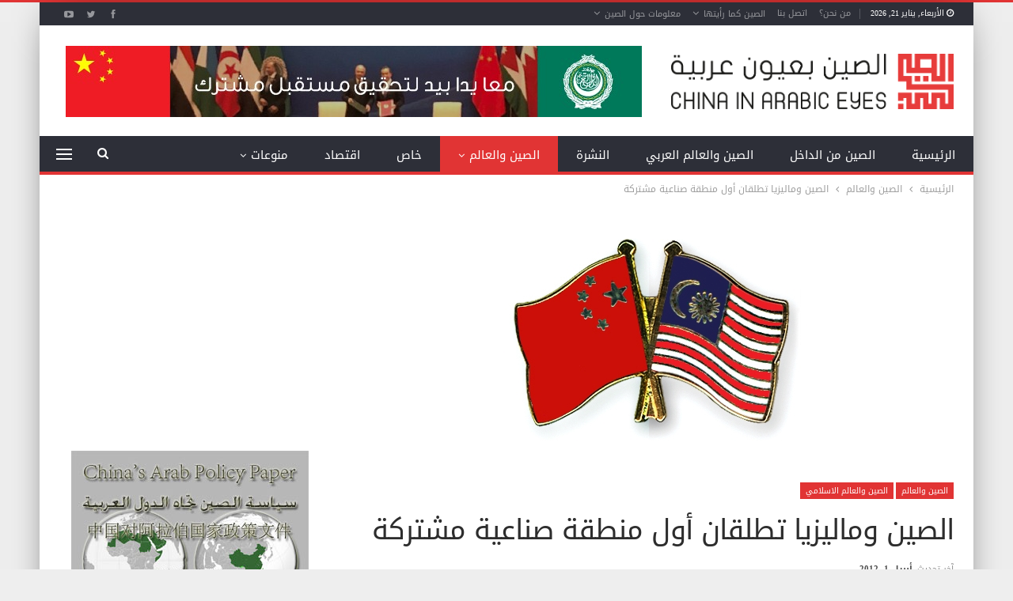

--- FILE ---
content_type: text/html; charset=UTF-8
request_url: https://www.chinainarabic.org/?p=8033
body_size: 96461
content:
	<!DOCTYPE html>
		<!--[if IE 8]>
	<html class="ie ie8" dir="rtl" lang="ar"> <![endif]-->
	<!--[if IE 9]>
	<html class="ie ie9" dir="rtl" lang="ar"> <![endif]-->
	<!--[if gt IE 9]><!-->
<html dir="rtl" lang="ar"> <!--<![endif]-->
	<head>
				<meta charset="UTF-8">
		<meta http-equiv="X-UA-Compatible" content="IE=edge">
		<meta name="viewport" content="width=device-width, initial-scale=1.0">
		<link rel="pingback" href="https://www.chinainarabic.org/xmlrpc.php"/>

		<meta name='robots' content='index, follow, max-image-preview:large, max-snippet:-1, max-video-preview:-1' />

	<!-- This site is optimized with the Yoast SEO Premium plugin v26.1 (Yoast SEO v26.8) - https://yoast.com/product/yoast-seo-premium-wordpress/ -->
	<title>الصين وماليزيا تطلقان أول منطقة صناعية مشتركة - موقع الصين بعيون عربية</title>
	<link rel="canonical" href="https://www.chinainarabic.org/?p=8033" />
	<meta property="og:locale" content="ar_AR" />
	<meta property="og:type" content="article" />
	<meta property="og:title" content="الصين وماليزيا تطلقان أول منطقة صناعية مشتركة" />
	<meta property="og:description" content="بوابة الوفد المصرية: أطلقت الصين وماليزيا الأحد أول منطقة صناعية مشتركة بينهما فى منطقة قوانج شى ذاتية الحكم لقومية تشيوانج جنوب الصين، وتعهدتا بزيادة تدعيم التعاون بين البلدين. وقال رئيس مجلس الدولة ون جيا باو فى مراسم افتتاح المنطقة ، ان منطقة تشينتشو الصينية &#8211; الماليزية الصناعية ستركز على تنمية الصناعات التحويلية ، وتكنولوجيا المعلومات [&hellip;]" />
	<meta property="og:url" content="https://www.chinainarabic.org/?p=8033" />
	<meta property="og:site_name" content="موقع الصين بعيون عربية" />
	<meta property="article:publisher" content="https://www.facebook.com/ChinaInArabEyes" />
	<meta property="article:published_time" content="2012-04-01T18:40:29+00:00" />
	<meta property="article:modified_time" content="2012-04-01T18:41:40+00:00" />
	<meta property="og:image" content="https://www.chinainarabic.org/wp-content/uploads/2012/04/Flag-Pins-China-Malaysia.jpg" />
	<meta property="og:image:width" content="400" />
	<meta property="og:image:height" content="320" />
	<meta property="og:image:type" content="image/jpeg" />
	<meta name="author" content="Ali Raya" />
	<meta name="twitter:card" content="summary_large_image" />
	<meta name="twitter:creator" content="@Chinainarabic" />
	<meta name="twitter:site" content="@Chinainarabic" />
	<meta name="twitter:label1" content="كُتب بواسطة" />
	<meta name="twitter:data1" content="Ali Raya" />
	<script type="application/ld+json" class="yoast-schema-graph">{"@context":"https://schema.org","@graph":[{"@type":"Article","@id":"https://www.chinainarabic.org/?p=8033#article","isPartOf":{"@id":"https://www.chinainarabic.org/?p=8033"},"author":{"name":"Ali Raya","@id":"https://www.chinainarabic.org/#/schema/person/fca422941c20409b669d71706f4a96dd"},"headline":"الصين وماليزيا تطلقان أول منطقة صناعية مشتركة","datePublished":"2012-04-01T18:40:29+00:00","dateModified":"2012-04-01T18:41:40+00:00","mainEntityOfPage":{"@id":"https://www.chinainarabic.org/?p=8033"},"wordCount":2,"commentCount":0,"publisher":{"@id":"https://www.chinainarabic.org/#organization"},"image":{"@id":"https://www.chinainarabic.org/?p=8033#primaryimage"},"thumbnailUrl":"https://www.chinainarabic.org/wp-content/uploads/2012/04/Flag-Pins-China-Malaysia.jpg","keywords":["الصين","تحويل","تعاون","تنمية","صناعة","علاقات","ماليزيا","منطقة صناعية"],"articleSection":["الصين والعالم","الصين والعالم الاسلامي"],"inLanguage":"ar","potentialAction":[{"@type":"CommentAction","name":"Comment","target":["https://www.chinainarabic.org/?p=8033#respond"]}]},{"@type":"WebPage","@id":"https://www.chinainarabic.org/?p=8033","url":"https://www.chinainarabic.org/?p=8033","name":"الصين وماليزيا تطلقان أول منطقة صناعية مشتركة - موقع الصين بعيون عربية","isPartOf":{"@id":"https://www.chinainarabic.org/#website"},"primaryImageOfPage":{"@id":"https://www.chinainarabic.org/?p=8033#primaryimage"},"image":{"@id":"https://www.chinainarabic.org/?p=8033#primaryimage"},"thumbnailUrl":"https://www.chinainarabic.org/wp-content/uploads/2012/04/Flag-Pins-China-Malaysia.jpg","datePublished":"2012-04-01T18:40:29+00:00","dateModified":"2012-04-01T18:41:40+00:00","breadcrumb":{"@id":"https://www.chinainarabic.org/?p=8033#breadcrumb"},"inLanguage":"ar","potentialAction":[{"@type":"ReadAction","target":["https://www.chinainarabic.org/?p=8033"]}]},{"@type":"ImageObject","inLanguage":"ar","@id":"https://www.chinainarabic.org/?p=8033#primaryimage","url":"https://www.chinainarabic.org/wp-content/uploads/2012/04/Flag-Pins-China-Malaysia.jpg","contentUrl":"https://www.chinainarabic.org/wp-content/uploads/2012/04/Flag-Pins-China-Malaysia.jpg","width":"400","height":"320"},{"@type":"BreadcrumbList","@id":"https://www.chinainarabic.org/?p=8033#breadcrumb","itemListElement":[{"@type":"ListItem","position":1,"name":"Home","item":"https://www.chinainarabic.org/"},{"@type":"ListItem","position":2,"name":"الصين وماليزيا تطلقان أول منطقة صناعية مشتركة"}]},{"@type":"WebSite","@id":"https://www.chinainarabic.org/#website","url":"https://www.chinainarabic.org/","name":"موقع الصين بعيون عربية","description":"موقع متخصص بالشؤون الصينية","publisher":{"@id":"https://www.chinainarabic.org/#organization"},"potentialAction":[{"@type":"SearchAction","target":{"@type":"EntryPoint","urlTemplate":"https://www.chinainarabic.org/?s={search_term_string}"},"query-input":{"@type":"PropertyValueSpecification","valueRequired":true,"valueName":"search_term_string"}}],"inLanguage":"ar"},{"@type":"Organization","@id":"https://www.chinainarabic.org/#organization","name":"موقع الصين بعيون عربية","alternateName":"الصين بعيون عربية","url":"https://www.chinainarabic.org/","logo":{"@type":"ImageObject","inLanguage":"ar","@id":"https://www.chinainarabic.org/#/schema/logo/image/","url":"https://www.chinainarabic.org/wp-content/uploads/2023/07/logo-thumbnail-02-min.png","contentUrl":"https://www.chinainarabic.org/wp-content/uploads/2023/07/logo-thumbnail-02-min.png","width":8000,"height":4500,"caption":"موقع الصين بعيون عربية"},"image":{"@id":"https://www.chinainarabic.org/#/schema/logo/image/"},"sameAs":["https://www.facebook.com/ChinaInArabEyes","https://x.com/Chinainarabic"]},{"@type":"Person","@id":"https://www.chinainarabic.org/#/schema/person/fca422941c20409b669d71706f4a96dd","name":"Ali Raya","image":{"@type":"ImageObject","inLanguage":"ar","@id":"https://www.chinainarabic.org/#/schema/person/image/","url":"https://secure.gravatar.com/avatar/d32f94ce36d5275abca904264a8e2833eaf22365831509fd760f745bf88ef780?s=96&d=mm&r=g","contentUrl":"https://secure.gravatar.com/avatar/d32f94ce36d5275abca904264a8e2833eaf22365831509fd760f745bf88ef780?s=96&d=mm&r=g","caption":"Ali Raya"},"url":"https://www.chinainarabic.org/?author=1"}]}</script>
	<!-- / Yoast SEO Premium plugin. -->


<link rel='dns-prefetch' href='//fonts.googleapis.com' />
<link rel="alternate" type="application/rss+xml" title="موقع الصين بعيون عربية &laquo; الخلاصة" href="https://www.chinainarabic.org/?feed=rss2" />
<link rel="alternate" type="application/rss+xml" title="موقع الصين بعيون عربية &laquo; خلاصة التعليقات" href="https://www.chinainarabic.org/?feed=comments-rss2" />
<link rel="alternate" type="application/rss+xml" title="موقع الصين بعيون عربية &laquo; الصين وماليزيا تطلقان أول منطقة صناعية مشتركة خلاصة التعليقات" href="https://www.chinainarabic.org/?feed=rss2&#038;p=8033" />
<link rel="alternate" title="oEmbed (JSON)" type="application/json+oembed" href="https://www.chinainarabic.org/index.php?rest_route=%2Foembed%2F1.0%2Fembed&#038;url=https%3A%2F%2Fwww.chinainarabic.org%2F%3Fp%3D8033" />
<link rel="alternate" title="oEmbed (XML)" type="text/xml+oembed" href="https://www.chinainarabic.org/index.php?rest_route=%2Foembed%2F1.0%2Fembed&#038;url=https%3A%2F%2Fwww.chinainarabic.org%2F%3Fp%3D8033&#038;format=xml" />
<style id='wp-img-auto-sizes-contain-inline-css' type='text/css'>
img:is([sizes=auto i],[sizes^="auto," i]){contain-intrinsic-size:3000px 1500px}
/*# sourceURL=wp-img-auto-sizes-contain-inline-css */
</style>
<style id='wp-emoji-styles-inline-css' type='text/css'>

	img.wp-smiley, img.emoji {
		display: inline !important;
		border: none !important;
		box-shadow: none !important;
		height: 1em !important;
		width: 1em !important;
		margin: 0 0.07em !important;
		vertical-align: -0.1em !important;
		background: none !important;
		padding: 0 !important;
	}
/*# sourceURL=wp-emoji-styles-inline-css */
</style>
<style id='wp-block-library-inline-css' type='text/css'>
:root{--wp-block-synced-color:#7a00df;--wp-block-synced-color--rgb:122,0,223;--wp-bound-block-color:var(--wp-block-synced-color);--wp-editor-canvas-background:#ddd;--wp-admin-theme-color:#007cba;--wp-admin-theme-color--rgb:0,124,186;--wp-admin-theme-color-darker-10:#006ba1;--wp-admin-theme-color-darker-10--rgb:0,107,160.5;--wp-admin-theme-color-darker-20:#005a87;--wp-admin-theme-color-darker-20--rgb:0,90,135;--wp-admin-border-width-focus:2px}@media (min-resolution:192dpi){:root{--wp-admin-border-width-focus:1.5px}}.wp-element-button{cursor:pointer}:root .has-very-light-gray-background-color{background-color:#eee}:root .has-very-dark-gray-background-color{background-color:#313131}:root .has-very-light-gray-color{color:#eee}:root .has-very-dark-gray-color{color:#313131}:root .has-vivid-green-cyan-to-vivid-cyan-blue-gradient-background{background:linear-gradient(135deg,#00d084,#0693e3)}:root .has-purple-crush-gradient-background{background:linear-gradient(135deg,#34e2e4,#4721fb 50%,#ab1dfe)}:root .has-hazy-dawn-gradient-background{background:linear-gradient(135deg,#faaca8,#dad0ec)}:root .has-subdued-olive-gradient-background{background:linear-gradient(135deg,#fafae1,#67a671)}:root .has-atomic-cream-gradient-background{background:linear-gradient(135deg,#fdd79a,#004a59)}:root .has-nightshade-gradient-background{background:linear-gradient(135deg,#330968,#31cdcf)}:root .has-midnight-gradient-background{background:linear-gradient(135deg,#020381,#2874fc)}:root{--wp--preset--font-size--normal:16px;--wp--preset--font-size--huge:42px}.has-regular-font-size{font-size:1em}.has-larger-font-size{font-size:2.625em}.has-normal-font-size{font-size:var(--wp--preset--font-size--normal)}.has-huge-font-size{font-size:var(--wp--preset--font-size--huge)}.has-text-align-center{text-align:center}.has-text-align-left{text-align:left}.has-text-align-right{text-align:right}.has-fit-text{white-space:nowrap!important}#end-resizable-editor-section{display:none}.aligncenter{clear:both}.items-justified-left{justify-content:flex-start}.items-justified-center{justify-content:center}.items-justified-right{justify-content:flex-end}.items-justified-space-between{justify-content:space-between}.screen-reader-text{border:0;clip-path:inset(50%);height:1px;margin:-1px;overflow:hidden;padding:0;position:absolute;width:1px;word-wrap:normal!important}.screen-reader-text:focus{background-color:#ddd;clip-path:none;color:#444;display:block;font-size:1em;height:auto;left:5px;line-height:normal;padding:15px 23px 14px;text-decoration:none;top:5px;width:auto;z-index:100000}html :where(.has-border-color){border-style:solid}html :where([style*=border-top-color]){border-top-style:solid}html :where([style*=border-right-color]){border-right-style:solid}html :where([style*=border-bottom-color]){border-bottom-style:solid}html :where([style*=border-left-color]){border-left-style:solid}html :where([style*=border-width]){border-style:solid}html :where([style*=border-top-width]){border-top-style:solid}html :where([style*=border-right-width]){border-right-style:solid}html :where([style*=border-bottom-width]){border-bottom-style:solid}html :where([style*=border-left-width]){border-left-style:solid}html :where(img[class*=wp-image-]){height:auto;max-width:100%}:where(figure){margin:0 0 1em}html :where(.is-position-sticky){--wp-admin--admin-bar--position-offset:var(--wp-admin--admin-bar--height,0px)}@media screen and (max-width:600px){html :where(.is-position-sticky){--wp-admin--admin-bar--position-offset:0px}}

/*# sourceURL=wp-block-library-inline-css */
</style><style id='global-styles-inline-css' type='text/css'>
:root{--wp--preset--aspect-ratio--square: 1;--wp--preset--aspect-ratio--4-3: 4/3;--wp--preset--aspect-ratio--3-4: 3/4;--wp--preset--aspect-ratio--3-2: 3/2;--wp--preset--aspect-ratio--2-3: 2/3;--wp--preset--aspect-ratio--16-9: 16/9;--wp--preset--aspect-ratio--9-16: 9/16;--wp--preset--color--black: #000000;--wp--preset--color--cyan-bluish-gray: #abb8c3;--wp--preset--color--white: #ffffff;--wp--preset--color--pale-pink: #f78da7;--wp--preset--color--vivid-red: #cf2e2e;--wp--preset--color--luminous-vivid-orange: #ff6900;--wp--preset--color--luminous-vivid-amber: #fcb900;--wp--preset--color--light-green-cyan: #7bdcb5;--wp--preset--color--vivid-green-cyan: #00d084;--wp--preset--color--pale-cyan-blue: #8ed1fc;--wp--preset--color--vivid-cyan-blue: #0693e3;--wp--preset--color--vivid-purple: #9b51e0;--wp--preset--gradient--vivid-cyan-blue-to-vivid-purple: linear-gradient(135deg,rgb(6,147,227) 0%,rgb(155,81,224) 100%);--wp--preset--gradient--light-green-cyan-to-vivid-green-cyan: linear-gradient(135deg,rgb(122,220,180) 0%,rgb(0,208,130) 100%);--wp--preset--gradient--luminous-vivid-amber-to-luminous-vivid-orange: linear-gradient(135deg,rgb(252,185,0) 0%,rgb(255,105,0) 100%);--wp--preset--gradient--luminous-vivid-orange-to-vivid-red: linear-gradient(135deg,rgb(255,105,0) 0%,rgb(207,46,46) 100%);--wp--preset--gradient--very-light-gray-to-cyan-bluish-gray: linear-gradient(135deg,rgb(238,238,238) 0%,rgb(169,184,195) 100%);--wp--preset--gradient--cool-to-warm-spectrum: linear-gradient(135deg,rgb(74,234,220) 0%,rgb(151,120,209) 20%,rgb(207,42,186) 40%,rgb(238,44,130) 60%,rgb(251,105,98) 80%,rgb(254,248,76) 100%);--wp--preset--gradient--blush-light-purple: linear-gradient(135deg,rgb(255,206,236) 0%,rgb(152,150,240) 100%);--wp--preset--gradient--blush-bordeaux: linear-gradient(135deg,rgb(254,205,165) 0%,rgb(254,45,45) 50%,rgb(107,0,62) 100%);--wp--preset--gradient--luminous-dusk: linear-gradient(135deg,rgb(255,203,112) 0%,rgb(199,81,192) 50%,rgb(65,88,208) 100%);--wp--preset--gradient--pale-ocean: linear-gradient(135deg,rgb(255,245,203) 0%,rgb(182,227,212) 50%,rgb(51,167,181) 100%);--wp--preset--gradient--electric-grass: linear-gradient(135deg,rgb(202,248,128) 0%,rgb(113,206,126) 100%);--wp--preset--gradient--midnight: linear-gradient(135deg,rgb(2,3,129) 0%,rgb(40,116,252) 100%);--wp--preset--font-size--small: 13px;--wp--preset--font-size--medium: 20px;--wp--preset--font-size--large: 36px;--wp--preset--font-size--x-large: 42px;--wp--preset--spacing--20: 0.44rem;--wp--preset--spacing--30: 0.67rem;--wp--preset--spacing--40: 1rem;--wp--preset--spacing--50: 1.5rem;--wp--preset--spacing--60: 2.25rem;--wp--preset--spacing--70: 3.38rem;--wp--preset--spacing--80: 5.06rem;--wp--preset--shadow--natural: 6px 6px 9px rgba(0, 0, 0, 0.2);--wp--preset--shadow--deep: 12px 12px 50px rgba(0, 0, 0, 0.4);--wp--preset--shadow--sharp: 6px 6px 0px rgba(0, 0, 0, 0.2);--wp--preset--shadow--outlined: 6px 6px 0px -3px rgb(255, 255, 255), 6px 6px rgb(0, 0, 0);--wp--preset--shadow--crisp: 6px 6px 0px rgb(0, 0, 0);}:where(.is-layout-flex){gap: 0.5em;}:where(.is-layout-grid){gap: 0.5em;}body .is-layout-flex{display: flex;}.is-layout-flex{flex-wrap: wrap;align-items: center;}.is-layout-flex > :is(*, div){margin: 0;}body .is-layout-grid{display: grid;}.is-layout-grid > :is(*, div){margin: 0;}:where(.wp-block-columns.is-layout-flex){gap: 2em;}:where(.wp-block-columns.is-layout-grid){gap: 2em;}:where(.wp-block-post-template.is-layout-flex){gap: 1.25em;}:where(.wp-block-post-template.is-layout-grid){gap: 1.25em;}.has-black-color{color: var(--wp--preset--color--black) !important;}.has-cyan-bluish-gray-color{color: var(--wp--preset--color--cyan-bluish-gray) !important;}.has-white-color{color: var(--wp--preset--color--white) !important;}.has-pale-pink-color{color: var(--wp--preset--color--pale-pink) !important;}.has-vivid-red-color{color: var(--wp--preset--color--vivid-red) !important;}.has-luminous-vivid-orange-color{color: var(--wp--preset--color--luminous-vivid-orange) !important;}.has-luminous-vivid-amber-color{color: var(--wp--preset--color--luminous-vivid-amber) !important;}.has-light-green-cyan-color{color: var(--wp--preset--color--light-green-cyan) !important;}.has-vivid-green-cyan-color{color: var(--wp--preset--color--vivid-green-cyan) !important;}.has-pale-cyan-blue-color{color: var(--wp--preset--color--pale-cyan-blue) !important;}.has-vivid-cyan-blue-color{color: var(--wp--preset--color--vivid-cyan-blue) !important;}.has-vivid-purple-color{color: var(--wp--preset--color--vivid-purple) !important;}.has-black-background-color{background-color: var(--wp--preset--color--black) !important;}.has-cyan-bluish-gray-background-color{background-color: var(--wp--preset--color--cyan-bluish-gray) !important;}.has-white-background-color{background-color: var(--wp--preset--color--white) !important;}.has-pale-pink-background-color{background-color: var(--wp--preset--color--pale-pink) !important;}.has-vivid-red-background-color{background-color: var(--wp--preset--color--vivid-red) !important;}.has-luminous-vivid-orange-background-color{background-color: var(--wp--preset--color--luminous-vivid-orange) !important;}.has-luminous-vivid-amber-background-color{background-color: var(--wp--preset--color--luminous-vivid-amber) !important;}.has-light-green-cyan-background-color{background-color: var(--wp--preset--color--light-green-cyan) !important;}.has-vivid-green-cyan-background-color{background-color: var(--wp--preset--color--vivid-green-cyan) !important;}.has-pale-cyan-blue-background-color{background-color: var(--wp--preset--color--pale-cyan-blue) !important;}.has-vivid-cyan-blue-background-color{background-color: var(--wp--preset--color--vivid-cyan-blue) !important;}.has-vivid-purple-background-color{background-color: var(--wp--preset--color--vivid-purple) !important;}.has-black-border-color{border-color: var(--wp--preset--color--black) !important;}.has-cyan-bluish-gray-border-color{border-color: var(--wp--preset--color--cyan-bluish-gray) !important;}.has-white-border-color{border-color: var(--wp--preset--color--white) !important;}.has-pale-pink-border-color{border-color: var(--wp--preset--color--pale-pink) !important;}.has-vivid-red-border-color{border-color: var(--wp--preset--color--vivid-red) !important;}.has-luminous-vivid-orange-border-color{border-color: var(--wp--preset--color--luminous-vivid-orange) !important;}.has-luminous-vivid-amber-border-color{border-color: var(--wp--preset--color--luminous-vivid-amber) !important;}.has-light-green-cyan-border-color{border-color: var(--wp--preset--color--light-green-cyan) !important;}.has-vivid-green-cyan-border-color{border-color: var(--wp--preset--color--vivid-green-cyan) !important;}.has-pale-cyan-blue-border-color{border-color: var(--wp--preset--color--pale-cyan-blue) !important;}.has-vivid-cyan-blue-border-color{border-color: var(--wp--preset--color--vivid-cyan-blue) !important;}.has-vivid-purple-border-color{border-color: var(--wp--preset--color--vivid-purple) !important;}.has-vivid-cyan-blue-to-vivid-purple-gradient-background{background: var(--wp--preset--gradient--vivid-cyan-blue-to-vivid-purple) !important;}.has-light-green-cyan-to-vivid-green-cyan-gradient-background{background: var(--wp--preset--gradient--light-green-cyan-to-vivid-green-cyan) !important;}.has-luminous-vivid-amber-to-luminous-vivid-orange-gradient-background{background: var(--wp--preset--gradient--luminous-vivid-amber-to-luminous-vivid-orange) !important;}.has-luminous-vivid-orange-to-vivid-red-gradient-background{background: var(--wp--preset--gradient--luminous-vivid-orange-to-vivid-red) !important;}.has-very-light-gray-to-cyan-bluish-gray-gradient-background{background: var(--wp--preset--gradient--very-light-gray-to-cyan-bluish-gray) !important;}.has-cool-to-warm-spectrum-gradient-background{background: var(--wp--preset--gradient--cool-to-warm-spectrum) !important;}.has-blush-light-purple-gradient-background{background: var(--wp--preset--gradient--blush-light-purple) !important;}.has-blush-bordeaux-gradient-background{background: var(--wp--preset--gradient--blush-bordeaux) !important;}.has-luminous-dusk-gradient-background{background: var(--wp--preset--gradient--luminous-dusk) !important;}.has-pale-ocean-gradient-background{background: var(--wp--preset--gradient--pale-ocean) !important;}.has-electric-grass-gradient-background{background: var(--wp--preset--gradient--electric-grass) !important;}.has-midnight-gradient-background{background: var(--wp--preset--gradient--midnight) !important;}.has-small-font-size{font-size: var(--wp--preset--font-size--small) !important;}.has-medium-font-size{font-size: var(--wp--preset--font-size--medium) !important;}.has-large-font-size{font-size: var(--wp--preset--font-size--large) !important;}.has-x-large-font-size{font-size: var(--wp--preset--font-size--x-large) !important;}
/*# sourceURL=global-styles-inline-css */
</style>

<style id='classic-theme-styles-inline-css' type='text/css'>
/*! This file is auto-generated */
.wp-block-button__link{color:#fff;background-color:#32373c;border-radius:9999px;box-shadow:none;text-decoration:none;padding:calc(.667em + 2px) calc(1.333em + 2px);font-size:1.125em}.wp-block-file__button{background:#32373c;color:#fff;text-decoration:none}
/*# sourceURL=/wp-includes/css/classic-themes.min.css */
</style>
<link rel='stylesheet' id='contact-form-7-css' href='https://www.chinainarabic.org/wp-content/plugins/contact-form-7/includes/css/styles.css?ver=6.1.4' type='text/css' media='all' />
<link rel='stylesheet' id='contact-form-7-rtl-css' href='https://www.chinainarabic.org/wp-content/plugins/contact-form-7/includes/css/styles-rtl.css?ver=6.1.4' type='text/css' media='all' />
<link rel='stylesheet' id='better-framework-main-fonts-css' href='https://fonts.googleapis.com/css?family=Open+Sans:700%7CRoboto:500&#038;display=swap' type='text/css' media='all' />
<link rel='stylesheet' id='better-framework-font-1-css' href='//fonts.googleapis.com/earlyaccess/droidarabickufi.css' type='text/css' media='all' />
<script type="text/javascript" src="https://www.chinainarabic.org/wp-includes/js/jquery/jquery.min.js?ver=3.7.1" id="jquery-core-js"></script>
<script type="text/javascript" src="https://www.chinainarabic.org/wp-includes/js/jquery/jquery-migrate.min.js?ver=3.4.1" id="jquery-migrate-js"></script>
<script></script><link rel="https://api.w.org/" href="https://www.chinainarabic.org/index.php?rest_route=/" /><link rel="alternate" title="JSON" type="application/json" href="https://www.chinainarabic.org/index.php?rest_route=/wp/v2/posts/8033" /><meta name="facebook-domain-verification" content="q9lp56m9hpqh9rns9eo59m1xg310s6" />
			<link rel="shortcut icon" href="https://www.chinainarabic.org/wp-content/uploads/2023/07/Fav.png"><meta name="generator" content="Powered by WPBakery Page Builder - drag and drop page builder for WordPress."/>
<script type="application/ld+json">{
    "@context": "http://schema.org/",
    "@type": "Organization",
    "@id": "#organization",
    "logo": {
        "@type": "ImageObject",
        "url": "https://www.chinainarabic.org/wp-content/uploads/2023/07/LogoWeb.png"
    },
    "url": "https://www.chinainarabic.org/",
    "name": "\u0645\u0648\u0642\u0639 \u0627\u0644\u0635\u064a\u0646 \u0628\u0639\u064a\u0648\u0646 \u0639\u0631\u0628\u064a\u0629",
    "description": "\u0645\u0648\u0642\u0639 \u0645\u062a\u062e\u0635\u0635 \u0628\u0627\u0644\u0634\u0624\u0648\u0646 \u0627\u0644\u0635\u064a\u0646\u064a\u0629"
}</script>
<script type="application/ld+json">{
    "@context": "http://schema.org/",
    "@type": "WebSite",
    "name": "\u0645\u0648\u0642\u0639 \u0627\u0644\u0635\u064a\u0646 \u0628\u0639\u064a\u0648\u0646 \u0639\u0631\u0628\u064a\u0629",
    "alternateName": "\u0645\u0648\u0642\u0639 \u0645\u062a\u062e\u0635\u0635 \u0628\u0627\u0644\u0634\u0624\u0648\u0646 \u0627\u0644\u0635\u064a\u0646\u064a\u0629",
    "url": "https://www.chinainarabic.org/"
}</script>
<script type="application/ld+json">{
    "@context": "http://schema.org/",
    "@type": "BlogPosting",
    "headline": "\u0627\u0644\u0635\u064a\u0646 \u0648\u0645\u0627\u0644\u064a\u0632\u064a\u0627 \u062a\u0637\u0644\u0642\u0627\u0646 \u0623\u0648\u0644 \u0645\u0646\u0637\u0642\u0629 \u0635\u0646\u0627\u0639\u064a\u0629 \u0645\u0634\u062a\u0631\u0643\u0629",
    "description": "\u0628\u0648\u0627\u0628\u0629 \u0627\u0644\u0648\u0641\u062f \u0627\u0644\u0645\u0635\u0631\u064a\u0629:\u0623\u0637\u0644\u0642\u062a \u0627\u0644\u0635\u064a\u0646 \u0648\u0645\u0627\u0644\u064a\u0632\u064a\u0627 \u0627\u0644\u0623\u062d\u062f \u0623\u0648\u0644 \u0645\u0646\u0637\u0642\u0629 \u0635\u0646\u0627\u0639\u064a\u0629 \u0645\u0634\u062a\u0631\u0643\u0629 \u0628\u064a\u0646\u0647\u0645\u0627 \u0641\u0649 \u0645\u0646\u0637\u0642\u0629 \u0642\u0648\u0627\u0646\u062c \u0634\u0649 \u0630\u0627\u062a\u064a\u0629 \u0627\u0644\u062d\u0643\u0645 \u0644\u0642\u0648\u0645\u064a\u0629 \u062a\u0634\u064a\u0648\u0627\u0646\u062c \u062c\u0646\u0648\u0628 \u0627\u0644\u0635\u064a\u0646\u060c \u0648\u062a\u0639\u0647\u062f\u062a\u0627 \u0628\u0632\u064a\u0627\u062f\u0629 \u062a\u062f\u0639\u064a\u0645 \u0627\u0644\u062a\u0639\u0627\u0648\u0646 \u0628\u064a\u0646 \u0627\u0644\u0628\u0644\u062f\u064a\u0646.\u0648\u0642\u0627\u0644 \u0631\u0626\u064a\u0633 \u0645\u062c\u0644\u0633 \u0627\u0644\u062f\u0648\u0644\u0629 \u0648\u0646 \u062c\u064a\u0627 \u0628\u0627\u0648 \u0641\u0649 \u0645\u0631\u0627\u0633\u0645 \u0627\u0641\u062a\u062a\u0627\u062d \u0627\u0644\u0645\u0646\u0637\u0642\u0629 \u060c \u0627\u0646 \u0645\u0646\u0637\u0642\u0629 \u062a\u0634\u064a\u0646\u062a\u0634",
    "datePublished": "2012-04-01",
    "dateModified": "2012-04-01",
    "author": {
        "@type": "Person",
        "@id": "#person-AliRaya",
        "name": "Ali Raya"
    },
    "image": "https://www.chinainarabic.org/wp-content/uploads/2012/04/Flag-Pins-China-Malaysia.jpg",
    "interactionStatistic": [
        {
            "@type": "InteractionCounter",
            "interactionType": "http://schema.org/CommentAction",
            "userInteractionCount": "0"
        }
    ],
    "publisher": {
        "@id": "#organization"
    },
    "mainEntityOfPage": "https://www.chinainarabic.org/?p=8033"
}</script>
<link rel='stylesheet' id='better-playlist' href='https://www.chinainarabic.org/wp-content/plugins/better-playlist/css/better-playlist-rtl.min.css' type='text/css' media='all' />
<link rel='stylesheet' id='bs-icons' href='https://www.chinainarabic.org/wp-content/themes/publisher/includes/libs/better-framework/assets/css/bs-icons.css' type='text/css' media='all' />
<link rel='stylesheet' id='better-social-counter' href='https://www.chinainarabic.org/wp-content/plugins/better-social-counter/css/style.min.css' type='text/css' media='all' />
<link rel='stylesheet' id='better-social-counter-rtl' href='https://www.chinainarabic.org/wp-content/plugins/better-social-counter/css/rtl.min.css' type='text/css' media='all' />
<link rel='stylesheet' id='better-weather' href='https://www.chinainarabic.org/wp-content/plugins/better-weather/css/bw-style.min.css' type='text/css' media='all' />
<link rel='stylesheet' id='bf-slick' href='https://www.chinainarabic.org/wp-content/themes/publisher/includes/libs/better-framework/assets/css/slick.min.css' type='text/css' media='all' />
<link rel='stylesheet' id='pretty-photo' href='https://www.chinainarabic.org/wp-content/themes/publisher/includes/libs/better-framework/assets/css/pretty-photo.min.css' type='text/css' media='all' />
<link rel='stylesheet' id='theme-libs' href='https://www.chinainarabic.org/wp-content/themes/publisher/css/theme-libs.min.css' type='text/css' media='all' />
<link rel='stylesheet' id='fontawesome' href='https://www.chinainarabic.org/wp-content/themes/publisher/includes/libs/better-framework/assets/css/font-awesome.min.css' type='text/css' media='all' />
<link rel='stylesheet' id='publisher' href='https://www.chinainarabic.org/wp-content/themes/publisher/style-7.11.0.min.css' type='text/css' media='all' />
<link rel='stylesheet' id='publisher-rtl' href='https://www.chinainarabic.org/wp-content/themes/publisher/rtl.min.css' type='text/css' media='all' />
<link rel='stylesheet' id='vc-rtl-grid' href='https://www.chinainarabic.org/wp-content/themes/publisher//css/vc-rtl-grid.min.css' type='text/css' media='all' />
<link rel='stylesheet' id='publisher-theme-daily-mag' href='https://www.chinainarabic.org/wp-content/themes/publisher/includes/styles/daily-mag/style.min.css' type='text/css' media='all' />
<link rel='stylesheet' id='7.11.0-1768905056' href='https://www.chinainarabic.org/wp-content/bs-booster-cache/fe611b77614c43d8b2421de01984ab75.css' type='text/css' media='all' />
<link rel="icon" href="https://www.chinainarabic.org/wp-content/uploads/2023/07/cropped-Fav-32x32.png" sizes="32x32" />
<link rel="icon" href="https://www.chinainarabic.org/wp-content/uploads/2023/07/cropped-Fav-192x192.png" sizes="192x192" />
<link rel="apple-touch-icon" href="https://www.chinainarabic.org/wp-content/uploads/2023/07/cropped-Fav-180x180.png" />
<meta name="msapplication-TileImage" content="https://www.chinainarabic.org/wp-content/uploads/2023/07/cropped-Fav-270x270.png" />
<noscript><style> .wpb_animate_when_almost_visible { opacity: 1; }</style></noscript>	</head>

<body data-rsssl=1 class="rtl wp-singular post-template-default single single-post postid-8033 single-format-standard wp-theme-publisher bs-theme bs-publisher bs-publisher-daily-mag active-light-box active-top-line bs-vc-rtl-grid close-rh page-layout-2-col page-layout-2-col-right boxed main-menu-sticky-smart main-menu-full-width active-ajax-search single-prim-cat-1 single-cat-1 single-cat-4  bs-show-ha bs-show-ha-a wpb-js-composer js-comp-ver-8.7.2 vc_responsive bs-ll-a" dir="rtl">
<div class="off-canvas-overlay"></div>
<div class="off-canvas-container right skin-white">
	<div class="off-canvas-inner">
		<span class="canvas-close"><i></i></span>
					<div class="off-canvas-header">
									<div class="logo">

						<a href="https://www.chinainarabic.org/">
							<img src="https://www.chinainarabic.org/wp-content/uploads/2023/07/LogoWeb.png"
							     alt="موقع الصين بعيون عربية">
						</a>
					</div>
									<div class="site-description">موقع متخصص بالشؤون الصينية</div>
			</div>
						<div class="off-canvas-search">
				<form role="search" method="get" action="https://www.chinainarabic.org">
					<input type="text" name="s" value=""
					       placeholder="بحث...">
					<i class="fa fa-search"></i>
				</form>
			</div>
						<div class="off-canvas-menu">
				<div class="off-canvas-menu-fallback"></div>
			</div>
						<div class="off_canvas_footer">
				<div class="off_canvas_footer-info entry-content">
					<p></p>
		<div  class="  better-studio-shortcode bsc-clearfix better-social-counter style-button colored in-4-col">
						<ul class="social-list bsc-clearfix"><li class="social-item facebook"><a href = "https://www.facebook.com/ChinaInArabEyes" target = "_blank" > <i class="item-icon bsfi-facebook" ></i><span class="item-title" > معجبين </span> </a> </li> <li class="social-item twitter"><a href = "https://twitter.com/Chinainarabic" target = "_blank" > <i class="item-icon bsfi-twitter" ></i><span class="item-title" > متابعين  </span> </a> </li> <li class="social-item youtube"><a href = "https://youtube.com/channel/UCz0x-qxm83lzLKREt3vgO4w" target = "_blank" > <i class="item-icon bsfi-youtube" ></i><span class="item-title" > متابعنا </span> </a> </li> 			</ul>
		</div>
						</div>
			</div>
				</div>
</div>
		<div class="main-wrap content-main-wrap">
			<header id="header" class="site-header header-style-2 full-width" itemscope="itemscope" itemtype="https://schema.org/WPHeader">

		<section class="topbar topbar-style-1 hidden-xs hidden-xs">
	<div class="content-wrap">
		<div class="container">
			<div class="topbar-inner clearfix">

									<div class="section-links">
								<div  class="  better-studio-shortcode bsc-clearfix better-social-counter style-button not-colored in-4-col">
						<ul class="social-list bsc-clearfix"><li class="social-item facebook"><a href = "https://www.facebook.com/ChinaInArabEyes" target = "_blank" > <i class="item-icon bsfi-facebook" ></i><span class="item-title" > معجبين </span> </a> </li> <li class="social-item twitter"><a href = "https://twitter.com/Chinainarabic" target = "_blank" > <i class="item-icon bsfi-twitter" ></i><span class="item-title" > متابعين  </span> </a> </li> <li class="social-item youtube"><a href = "https://youtube.com/channel/UCz0x-qxm83lzLKREt3vgO4w" target = "_blank" > <i class="item-icon bsfi-youtube" ></i><span class="item-title" > متابعنا </span> </a> </li> 			</ul>
		</div>
							</div>
				
				<div class="section-menu">
						<div id="menu-top" class="menu top-menu-wrapper" role="navigation" itemscope="itemscope" itemtype="https://schema.org/SiteNavigationElement">
		<nav class="top-menu-container">

			<ul id="top-navigation" class="top-menu menu clearfix bsm-pure">
									<li id="topbar-date" class="menu-item menu-item-date">
					<span
						class="topbar-date">الأربعاء, يناير 21, 2026</span>
					</li>
					<li id="menu-item-14947" class="menu-item menu-item-type-post_type menu-item-object-page better-anim-fade menu-item-14947"><a href="https://www.chinainarabic.org/?page_id=2">من نحن؟</a></li>
<li id="menu-item-36741" class="menu-item menu-item-type-post_type menu-item-object-page better-anim-fade menu-item-36741"><a href="https://www.chinainarabic.org/?page_id=36726">اتصل بنا</a></li>
<li id="menu-item-14924" class="menu-item menu-item-type-post_type menu-item-object-page menu-item-has-children better-anim-fade menu-item-14924"><a href="https://www.chinainarabic.org/?page_id=11580">الصين كما رأيتها</a>
<ul class="sub-menu">
	<li id="menu-item-14926" class="menu-item menu-item-type-post_type menu-item-object-page better-anim-fade menu-item-14926"><a href="https://www.chinainarabic.org/?page_id=11584">مشاهدات عن قرب: لا بد من الصين.. ولو طال السفر (الحلقة الأولى)</a></li>
	<li id="menu-item-14925" class="menu-item menu-item-type-post_type menu-item-object-page better-anim-fade menu-item-14925"><a href="https://www.chinainarabic.org/?page_id=11586">بكين.. المدينة التي لم تعد محرّمة (الحلقة الثانية)</a></li>
	<li id="menu-item-15116" class="menu-item menu-item-type-post_type menu-item-object-page better-anim-fade menu-item-15116"><a href="https://www.chinainarabic.org/?page_id=15098">المدينة المحرّمة.. أو قصر الإمبراطور (الحلقة الثالثة)</a></li>
	<li id="menu-item-16113" class="menu-item menu-item-type-post_type menu-item-object-page better-anim-fade menu-item-16113"><a href="https://www.chinainarabic.org/?page_id=16013">من لم يزر سور الصين (الحلقة الرابعة)</a></li>
	<li id="menu-item-16112" class="menu-item menu-item-type-post_type menu-item-object-page better-anim-fade menu-item-16112"><a href="https://www.chinainarabic.org/?page_id=16022">مسلمون… في الصين (الحلقة الخامسة)</a></li>
	<li id="menu-item-16107" class="menu-item menu-item-type-post_type menu-item-object-page better-anim-fade menu-item-16107"><a href="https://www.chinainarabic.org/?page_id=16032">تاريخ المسلمين.. في متاحف (الحلقة السادسة)</a></li>
	<li id="menu-item-16111" class="menu-item menu-item-type-post_type menu-item-object-page better-anim-fade menu-item-16111"><a href="https://www.chinainarabic.org/?page_id=16041">مسجد نيوجيه: حي على الصلاة (الحلقة السابعة)</a></li>
	<li id="menu-item-16109" class="menu-item menu-item-type-post_type menu-item-object-page better-anim-fade menu-item-16109"><a href="https://www.chinainarabic.org/?page_id=16051">في &#8220;سي آن&#8221;.. مهد الإسلام في الصين (الحلقة الثامنة)</a></li>
	<li id="menu-item-16104" class="menu-item menu-item-type-post_type menu-item-object-page better-anim-fade menu-item-16104"><a href="https://www.chinainarabic.org/?page_id=16060">&#8220;سوق الحميدية&#8221;.. في سي آن (الحلقة التاسعة)</a></li>
	<li id="menu-item-16110" class="menu-item menu-item-type-post_type menu-item-object-page better-anim-fade menu-item-16110"><a href="https://www.chinainarabic.org/?page_id=16073">كيف تكون المدرسة الإسلامية الصينية؟ (الحلقة العاشرة)</a></li>
	<li id="menu-item-16105" class="menu-item menu-item-type-post_type menu-item-object-page better-anim-fade menu-item-16105"><a href="https://www.chinainarabic.org/?page_id=16084">البرج ذو الطبقات السبع (الحلقة الحادية عشرة)</a></li>
	<li id="menu-item-16108" class="menu-item menu-item-type-post_type menu-item-object-page better-anim-fade menu-item-16108"><a href="https://www.chinainarabic.org/?page_id=16091">جنود على استعداد.. منذ ألفي سنة! (الحلقة الثانية عشرة)</a></li>
	<li id="menu-item-16106" class="menu-item menu-item-type-post_type menu-item-object-page better-anim-fade menu-item-16106"><a href="https://www.chinainarabic.org/?page_id=16098">القرية النموذجية.. نموذج الإصلاح (الحلقة الثالثة عشرة)</a></li>
</ul>
</li>
<li id="menu-item-14941" class="menu-item menu-item-type-post_type menu-item-object-page menu-item-has-children better-anim-fade menu-item-14941"><a href="https://www.chinainarabic.org/?page_id=375">معلومات حول الصين</a>
<ul class="sub-menu">
	<li id="menu-item-14942" class="menu-item menu-item-type-post_type menu-item-object-page better-anim-fade menu-item-14942"><a href="https://www.chinainarabic.org/?page_id=382">النظام السياسي في الصين</a></li>
	<li id="menu-item-14943" class="menu-item menu-item-type-post_type menu-item-object-page better-anim-fade menu-item-14943"><a href="https://www.chinainarabic.org/?page_id=386">الدستور</a></li>
</ul>
</li>
			</ul>

		</nav>
	</div>
				</div>
			</div>
		</div>
	</div>
</section>
		<div class="header-inner">
			<div class="content-wrap">
				<div class="container">
					<div class="row">
						<div class="row-height">
							<div class="logo-col col-xs-4">
								<div class="col-inside">
									<div id="site-branding" class="site-branding">
	<p  id="site-title" class="logo h1 img-logo">
	<a href="https://www.chinainarabic.org/" itemprop="url" rel="home">
					<img id="site-logo" src="https://www.chinainarabic.org/wp-content/uploads/2023/07/LogoWeb.png"
			     alt="الصين بعيون عربية"  data-bsrjs="https://www.chinainarabic.org/wp-content/uploads/2023/07/LogoWeb.png"  />

			<span class="site-title">الصين بعيون عربية - موقع متخصص بالشؤون الصينية</span>
				</a>
</p>
</div><!-- .site-branding -->
								</div>
							</div>
															<div class="sidebar-col col-xs-8">
									<div class="col-inside">
										<aside id="sidebar" class="sidebar" role="complementary" itemscope="itemscope" itemtype="https://schema.org/WPSideBar">
											<div class="igmwb igmwb-clearfix igmwb-pubadban igmwb-show-desktop igmwb-show-tablet-portrait igmwb-show-tablet-landscape igmwb-show-phone igmwb-loc-header_aside_logo igmwb-align-center igmwb-column-1"><div id="igmwb-60136-662727776" class="igmwb-container igmwb-type-image " itemscope="" itemtype="https://schema.org/WPAdBlock" data-adid="60136" data-type="image"><a itemprop="url" class="igmwb-link" href="https://www.chinainarabic.org/?p=78437" target="_blank" ><img class="igmwb-image" src="https://www.chinainarabic.org/wp-content/uploads/2022/12/Ads.jpeg" alt="القمة الصينية العربية" /></a></div></div>										</aside>
									</div>
								</div>
														</div>
					</div>
				</div>
			</div>
		</div>

		<div id="menu-main" class="menu main-menu-wrapper show-search-item show-off-canvas menu-actions-btn-width-2" role="navigation" itemscope="itemscope" itemtype="https://schema.org/SiteNavigationElement">
	<div class="main-menu-inner">
		<div class="content-wrap">
			<div class="container">

				<nav class="main-menu-container">
					<ul id="main-navigation" class="main-menu menu bsm-pure clearfix">
						<li id="menu-item-54938" class="menu-item menu-item-type-post_type menu-item-object-page menu-item-home better-anim-fade menu-item-54938"><a href="https://www.chinainarabic.org/">الرئيسية</a></li>
<li id="menu-item-21014" class="menu-item menu-item-type-taxonomy menu-item-object-category menu-term-9 better-anim-fade menu-item-21014"><a href="https://www.chinainarabic.org/?cat=9">الصين من الداخل</a></li>
<li id="menu-item-21018" class="menu-item menu-item-type-taxonomy menu-item-object-category menu-term-5 better-anim-fade menu-item-21018"><a href="https://www.chinainarabic.org/?cat=5">الصين والعالم العربي</a></li>
<li id="menu-item-32237" class="menu-item menu-item-type-taxonomy menu-item-object-category menu-term-9170 better-anim-fade menu-item-32237"><a href="https://www.chinainarabic.org/?cat=9170">النشرة</a></li>
<li id="menu-item-21015" class="menu-item menu-item-type-taxonomy menu-item-object-category current-post-ancestor current-menu-parent current-post-parent menu-item-has-children menu-term-1 better-anim-fade menu-item-21015"><a href="https://www.chinainarabic.org/?cat=1">الصين والعالم</a>
<ul class="sub-menu">
	<li id="menu-item-21016" class="menu-item menu-item-type-taxonomy menu-item-object-category current-post-ancestor current-menu-parent current-post-parent menu-term-4 better-anim-fade menu-item-21016"><a href="https://www.chinainarabic.org/?cat=4">الصين والعالم الاسلامي</a></li>
	<li id="menu-item-21017" class="menu-item menu-item-type-taxonomy menu-item-object-category menu-term-3 better-anim-fade menu-item-21017"><a href="https://www.chinainarabic.org/?cat=3">الصين وامريكا</a></li>
</ul>
</li>
<li id="menu-item-21021" class="menu-item menu-item-type-taxonomy menu-item-object-category menu-term-5094 better-anim-fade menu-item-21021"><a href="https://www.chinainarabic.org/?cat=5094">خاص</a></li>
<li id="menu-item-21012" class="menu-item menu-item-type-taxonomy menu-item-object-category menu-term-8 better-anim-fade menu-item-21012"><a href="https://www.chinainarabic.org/?cat=8">اقتصاد</a></li>
<li id="menu-item-21026" class="menu-item menu-item-type-taxonomy menu-item-object-category menu-item-has-children menu-term-6 better-anim-fade menu-item-21026"><a href="https://www.chinainarabic.org/?cat=6">منوعات</a>
<ul class="sub-menu">
	<li id="menu-item-21023" class="menu-item menu-item-type-taxonomy menu-item-object-category menu-term-7 better-anim-fade menu-item-21023"><a href="https://www.chinainarabic.org/?cat=7">رياضة</a></li>
	<li id="menu-item-21025" class="menu-item menu-item-type-taxonomy menu-item-object-category menu-term-10 better-anim-fade menu-item-21025"><a href="https://www.chinainarabic.org/?cat=10">علوم وتكنولوجيا</a></li>
</ul>
</li>
					</ul><!-- #main-navigation -->
											<div class="menu-action-buttons width-2">
															<div class="off-canvas-menu-icon-container off-icon-right">
									<div class="off-canvas-menu-icon">
										<div class="off-canvas-menu-icon-el"></div>
									</div>
								</div>
																<div class="search-container close">
									<span class="search-handler"><i class="fa fa-search"></i></span>

									<div class="search-box clearfix">
										<form role="search" method="get" class="search-form clearfix" action="https://www.chinainarabic.org">
	<input type="search" class="search-field"
	       placeholder="بحث..."
	       value="" name="s"
	       title="البحث عن:"
	       autocomplete="off">
	<input type="submit" class="search-submit" value="بحث">
</form><!-- .search-form -->
									</div>
								</div>
														</div>
										</nav><!-- .main-menu-container -->

			</div>
		</div>
	</div>
</div><!-- .menu -->
	</header><!-- .header -->
	<div class="rh-header clearfix light deferred-block-exclude">
		<div class="rh-container clearfix">

			<div class="menu-container close">
				<span class="menu-handler"><span class="lines"></span></span>
			</div><!-- .menu-container -->

			<div class="logo-container rh-img-logo">
				<a href="https://www.chinainarabic.org/" itemprop="url" rel="home">
											<img src="https://www.chinainarabic.org/wp-content/uploads/2023/07/LogoWeb.png"
						     alt="موقع الصين بعيون عربية"  />				</a>
			</div><!-- .logo-container -->
		</div><!-- .rh-container -->
	</div><!-- .rh-header -->
<nav role="navigation" aria-label="Breadcrumbs" class="bf-breadcrumb clearfix bc-top-style"><div class="container bf-breadcrumb-container"><ul class="bf-breadcrumb-items" itemscope itemtype="http://schema.org/BreadcrumbList"><meta name="numberOfItems" content="3" /><meta name="itemListOrder" content="Ascending" /><li itemprop="itemListElement" itemscope itemtype="http://schema.org/ListItem" class="bf-breadcrumb-item bf-breadcrumb-begin"><a itemprop="item" href="https://www.chinainarabic.org" rel="home"><span itemprop="name">الرئيسية</span></a><meta itemprop="position" content="1" /></li><li itemprop="itemListElement" itemscope itemtype="http://schema.org/ListItem" class="bf-breadcrumb-item"><a itemprop="item" href="https://www.chinainarabic.org/?cat=1" ><span itemprop="name">الصين والعالم</span></a><meta itemprop="position" content="2" /></li><li itemprop="itemListElement" itemscope itemtype="http://schema.org/ListItem" class="bf-breadcrumb-item bf-breadcrumb-end"><span itemprop="name">الصين وماليزيا تطلقان أول منطقة صناعية مشتركة</span><meta itemprop="item" content="https://www.chinainarabic.org/?p=8033"/><meta itemprop="position" content="3" /></li></ul></div></nav><div class="content-wrap">
		<main id="content" class="content-container">

		<div class="container layout-2-col layout-2-col-1 layout-right-sidebar layout-bc-before post-template-10">

			<div class="row main-section">
										<div class="col-sm-8 content-column">
							<div class="single-container">
																<article id="post-8033" class="post-8033 post type-post status-publish format-standard has-post-thumbnail  category-1 category-4 tag-11 tag-3468 tag-215 tag-27 tag-48 tag-145 tag-425 tag-3467 single-post-content">
									<div class="single-featured"><a class="post-thumbnail open-lightbox" href="https://www.chinainarabic.org/wp-content/uploads/2012/04/Flag-Pins-China-Malaysia.jpg"><img  width="400" height="320" alt="" data-src="https://www.chinainarabic.org/wp-content/uploads/2012/04/Flag-Pins-China-Malaysia.jpg">											</a>
											</div>
																		<div class="post-header-inner">
										<div class="post-header-title">
											<div class="term-badges floated"><span class="term-badge term-1"><a href="https://www.chinainarabic.org/?cat=1">الصين والعالم</a></span><span class="term-badge term-4"><a href="https://www.chinainarabic.org/?cat=4">الصين والعالم الاسلامي</a></span></div>											<h1 class="single-post-title">
												<span class="post-title" itemprop="headline">الصين وماليزيا تطلقان أول منطقة صناعية مشتركة</span>
											</h1>
											<div class="post-meta single-post-meta">
				<span class="time"><time class="post-published updated"
			                         datetime="2012-04-01T13:41:40+03:00">آخر تحديث <b>أبريل 1, 2012</b></time></span>
			</div>
										</div>
									</div>
											<div class="post-share single-post-share top-share clearfix style-1">
			<div class="post-share-btn-group">
				<a href="https://www.chinainarabic.org/?p=8033#respond" class="post-share-btn post-share-btn-comments comments" title="ترك تعليق على: &quot;الصين وماليزيا تطلقان أول منطقة صناعية مشتركة&quot;"><i class="bf-icon fa fa-comments" aria-hidden="true"></i> <b class="number">0</b></a>			</div>
						<div class="share-handler-wrap ">
				<span class="share-handler post-share-btn rank-default">
					<i class="bf-icon  fa fa-share-alt"></i>						<b class="text">مشاركة</b>
										</span>
				<span class="social-item facebook"><a href="https://www.facebook.com/sharer.php?u=https%3A%2F%2Fwww.chinainarabic.org%2F%3Fp%3D8033" target="_blank" rel="nofollow noreferrer" class="bs-button-el" onclick="window.open(this.href, 'share-facebook','left=50,top=50,width=600,height=320,toolbar=0'); return false;"><span class="icon"><i class="bf-icon fa fa-facebook"></i></span></a></span><span class="social-item twitter"><a href="https://twitter.com/share?text=الصين وماليزيا تطلقان أول منطقة صناعية مشتركة @Chinainarabic&url=https%3A%2F%2Fwww.chinainarabic.org%2F%3Fp%3D8033" target="_blank" rel="nofollow noreferrer" class="bs-button-el" onclick="window.open(this.href, 'share-twitter','left=50,top=50,width=600,height=320,toolbar=0'); return false;"><span class="icon"><i class="bf-icon fa fa-twitter"></i></span></a></span><span class="social-item google_plus"><a href="https://plus.google.com/share?url=https%3A%2F%2Fwww.chinainarabic.org%2F%3Fp%3D8033" target="_blank" rel="nofollow noreferrer" class="bs-button-el" onclick="window.open(this.href, 'share-google_plus','left=50,top=50,width=600,height=320,toolbar=0'); return false;"><span class="icon"><i class="bf-icon fa fa-google"></i></span></a></span><span class="social-item reddit"><a href="https://reddit.com/submit?url=https%3A%2F%2Fwww.chinainarabic.org%2F%3Fp%3D8033&title=الصين وماليزيا تطلقان أول منطقة صناعية مشتركة" target="_blank" rel="nofollow noreferrer" class="bs-button-el" onclick="window.open(this.href, 'share-reddit','left=50,top=50,width=600,height=320,toolbar=0'); return false;"><span class="icon"><i class="bf-icon fa fa-reddit-alien"></i></span></a></span><span class="social-item whatsapp"><a href="whatsapp://send?text=الصين وماليزيا تطلقان أول منطقة صناعية مشتركة %0A%0A https%3A%2F%2Fwww.chinainarabic.org%2F%3Fp%3D8033" target="_blank" rel="nofollow noreferrer" class="bs-button-el" onclick="window.open(this.href, 'share-whatsapp','left=50,top=50,width=600,height=320,toolbar=0'); return false;"><span class="icon"><i class="bf-icon fa fa-whatsapp"></i></span></a></span><span class="social-item pinterest"><a href="https://pinterest.com/pin/create/button/?url=https%3A%2F%2Fwww.chinainarabic.org%2F%3Fp%3D8033&media=https://www.chinainarabic.org/wp-content/uploads/2012/04/Flag-Pins-China-Malaysia.jpg&description=الصين وماليزيا تطلقان أول منطقة صناعية مشتركة" target="_blank" rel="nofollow noreferrer" class="bs-button-el" onclick="window.open(this.href, 'share-pinterest','left=50,top=50,width=600,height=320,toolbar=0'); return false;"><span class="icon"><i class="bf-icon fa fa-pinterest"></i></span></a></span><span class="social-item email"><a href="mailto:?subject=الصين وماليزيا تطلقان أول منطقة صناعية مشتركة&body=https%3A%2F%2Fwww.chinainarabic.org%2F%3Fp%3D8033" target="_blank" rel="nofollow noreferrer" class="bs-button-el" onclick="window.open(this.href, 'share-email','left=50,top=50,width=600,height=320,toolbar=0'); return false;"><span class="icon"><i class="bf-icon fa fa-envelope-open"></i></span></a></span></div>		</div>
											<div class="entry-content clearfix single-post-content">
										<div class="igmwb igmwb-clearfix igmwb-post-top igmwb-float-center igmwb-align-center igmwb-column-1"><div id="igmwb-68329-666733492" class="igmwb-container igmwb-type-code " itemscope="" itemtype="https://schema.org/WPAdBlock" data-adid="68329" data-type="code"><div id="igmwb-68329-666733492-place"></div><script src="//pagead2.googlesyndication.com/pagead/js/adsbygoogle.js"></script><script type="text/javascript">var betterads_screen_width = document.body.clientWidth;betterads_el = document.getElementById('igmwb-68329-666733492');             if (betterads_el.getBoundingClientRect().width) {     betterads_el_width_raw = betterads_el_width = betterads_el.getBoundingClientRect().width;    } else {     betterads_el_width_raw = betterads_el_width = betterads_el.offsetWidth;    }        var size = ["125", "125"];    if ( betterads_el_width >= 728 )      betterads_el_width = ["728", "90"];    else if ( betterads_el_width >= 468 )     betterads_el_width = ["468", "60"];    else if ( betterads_el_width >= 336 )     betterads_el_width = ["336", "280"];    else if ( betterads_el_width >= 300 )     betterads_el_width = ["300", "250"];    else if ( betterads_el_width >= 250 )     betterads_el_width = ["250", "250"];    else if ( betterads_el_width >= 200 )     betterads_el_width = ["200", "200"];    else if ( betterads_el_width >= 180 )     betterads_el_width = ["180", "150"]; if ( betterads_screen_width >= 1140 ) { document.getElementById('igmwb-68329-666733492-place').innerHTML = '<ins class="adsbygoogle" style="display:inline-block;width:' + betterads_el_width_raw + 'px"  data-ad-client="ca-pub-2176153881473020"  data-ad-slot="2980840848"  data-ad-layout="in-article"  data-ad-format="fluid"></ins>';         (adsbygoogle = window.adsbygoogle || []).push({});}else if ( betterads_screen_width >= 1019  && betterads_screen_width < 1140 ) { document.getElementById('igmwb-68329-666733492-place').innerHTML = '<ins class="adsbygoogle" style="display:inline-block;width:' + betterads_el_width_raw + 'px"  data-ad-client="ca-pub-2176153881473020"  data-ad-slot="2980840848"  data-ad-layout="in-article"  data-ad-format="fluid"></ins>';         (adsbygoogle = window.adsbygoogle || []).push({});}else if ( betterads_screen_width >= 768  && betterads_screen_width < 1019 ) { document.getElementById('igmwb-68329-666733492-place').innerHTML = '<ins class="adsbygoogle" style="display:inline-block;width:' + betterads_el_width_raw + 'px"  data-ad-client="ca-pub-2176153881473020"  data-ad-slot="2980840848"  data-ad-layout="in-article"  data-ad-format="fluid"></ins>';         (adsbygoogle = window.adsbygoogle || []).push({});}else if ( betterads_screen_width < 768 ) { document.getElementById('igmwb-68329-666733492-place').innerHTML = '<ins class="adsbygoogle" style="display:inline-block;width:' + betterads_el_width_raw + 'px"  data-ad-client="ca-pub-2176153881473020"  data-ad-slot="2980840848"  data-ad-layout="in-article"  data-ad-format="fluid"></ins>';         (adsbygoogle = window.adsbygoogle || []).push({});}</script></div></div><p><a href="https://www.chinainarabic.org/wp-content/uploads/2012/04/Flag-Pins-China-Malaysia.jpg"><img class="aligncenter size-medium wp-image-8034" title="Flag-Pins-China-Malaysia"  data-src="https://www.chinainarabic.org/wp-content/uploads/2012/04/Flag-Pins-China-Malaysia-300x240.jpg" alt="" width="300" height="240" srcset="https://www.chinainarabic.org/wp-content/uploads/2012/04/Flag-Pins-China-Malaysia-300x240.jpg 300w, https://www.chinainarabic.org/wp-content/uploads/2012/04/Flag-Pins-China-Malaysia.jpg 400w" sizes="(max-width: 300px) 100vw, 300px" /></a><br />
<strong>بوابة الوفد المصرية:</strong><br />
أطلقت الصين وماليزيا الأحد أول منطقة صناعية مشتركة بينهما فى منطقة قوانج شى ذاتية الحكم لقومية تشيوانج جنوب الصين، وتعهدتا بزيادة تدعيم التعاون بين البلدين.</p>
<p>وقال رئيس مجلس الدولة ون جيا باو فى مراسم افتتاح المنطقة ، ان منطقة تشينتشو الصينية &#8211; الماليزية الصناعية ستركز على تنمية الصناعات التحويلية ، وتكنولوجيا المعلومات ، والصناعات الخدمية. وسوف ترسى مثالا جيدا للتعاون الاقتصادى بين البلدين .<br />
وذكر مسئولون ان المنطقة ستتمتع بالسياسات التفضيلية التى توفرها الحكومة الصينية لمناطق التنمية الإقتصادية والتكنولوجية على مستوى الدولة .<br />
كما حضر المراسم رئيس الوزراء الماليزى نجيب تون رزاق ، حيث قال ان افتتاح المنطقة سيرتقى بالتعاون الاقتصادى بين البلدين الى مرحلة جديدة من التنمية<br />
تظهر الإحصاءات أن التجارة الثنائية بين البلدين وصلت عام 2011 الى 90 مليار دولار أمريكى ، ما جعل الصين أكبر سوق لصادرات ماليزيا للمرة الأولى ، وحافظ على وضعها كأكبر مصدر للواردات بالنسبة لماليزيا .<br />
وقال نجيب خلال اجتماع مع ون قبل مراسم الافتتاح ، ان النمو الاقتصادى فى الصين والتعاون المتبادل بين البلدين دفعا التنمية الماليزية قدما بقوة .<br />
كما تبحث الدولتان إنشاء منطقة صناعية مشتركة فى ماليزيا .<br />
وقال ون ، ان &#8221; الحكومة الصينية تشجع الشركات الصينية على توسيع استثماراتها فى ماليزيا &#8221; ، مضيفا ان بإمكان الجانبين القيام بدراسة جدوى لبناء منطقة مشتركة فى ماليزيا.<br />
ورحب نجيب بالاستثمارات الصينية فى ماليزيا ، مضيفا أنه يؤمن بأن الجانبين سيواصلان تقديم إسهامات فى التنمية المشتركة .<br />
وخلال اجتماعهما قبل مراسم الافتتاح ، &#8221; تبادل الزعيمان وجهات النظر بشأن الروابط الثنائية والقضايا الأخرى ذات الاهتمام المشترك بطريقة ودية ومتعمقة &#8221; ، طبقا لما جاء فى بيان صحفى صدر عقب الاجتماع .<br />
وأشاد ون بقوة دفع تنمية العلاقات الصينية &#8211; الماليزية ، مستشهدا بتعميق الثقة السياسية ، وزيادة الدعم فى القضايا الرئيسية ، وتعزيز التعاون الاقتصادى .<br />
وقال الزعيم الصينى انه يتعين على الدولتين تعزيز التعاون فى قطاعات الطاقة ، والنقل ، والتمويل ، والتعليم ، وإنفاذ القانون .<br />
وأضاف انه يتعين على الدولتين بذل مزيد من الجهود لتدعيم التضامن بين دول شرق آسيا من أجل تعزيز الإستقرار والرخاء فى المنطقة .<br />
وأشاد نجيب بتنمية الروابط الثنائية خلال الأعوام الثمانية والثلاثين منذ إقامة العلاقات الدبلوماسية ، وأضاف ان حكومته ترغب فى العمل مع الصين من أجل استكشاف مجالات جديدة للتعاون ، وتعميق التعاون فى التجارة، والطاقة، والنقل .</p>
									</div>
										<div class="entry-terms post-tags clearfix ">
		<span class="terms-label"><i class="fa fa-tags"></i></span>
		<a href="https://www.chinainarabic.org/?tag=%d8%a7%d9%84%d8%b5%d9%8a%d9%86" rel="tag">الصين</a><a href="https://www.chinainarabic.org/?tag=%d8%aa%d8%ad%d9%88%d9%8a%d9%84" rel="tag">تحويل</a><a href="https://www.chinainarabic.org/?tag=%d8%aa%d8%b9%d8%a7%d9%88%d9%86" rel="tag">تعاون</a><a href="https://www.chinainarabic.org/?tag=%d8%aa%d9%86%d9%85%d9%8a%d8%a9" rel="tag">تنمية</a><a href="https://www.chinainarabic.org/?tag=%d8%b5%d9%86%d8%a7%d8%b9%d8%a9" rel="tag">صناعة</a><a href="https://www.chinainarabic.org/?tag=%d8%b9%d9%84%d8%a7%d9%82%d8%a7%d8%aa" rel="tag">علاقات</a><a href="https://www.chinainarabic.org/?tag=%d9%85%d8%a7%d9%84%d9%8a%d8%b2%d9%8a%d8%a7" rel="tag">ماليزيا</a><a href="https://www.chinainarabic.org/?tag=%d9%85%d9%86%d8%b7%d9%82%d8%a9-%d8%b5%d9%86%d8%a7%d8%b9%d9%8a%d8%a9" rel="tag">منطقة صناعية</a>	</div>
		<div class="post-share single-post-share bottom-share clearfix style-1">
			<div class="post-share-btn-group">
				<a href="https://www.chinainarabic.org/?p=8033#respond" class="post-share-btn post-share-btn-comments comments" title="ترك تعليق على: &quot;الصين وماليزيا تطلقان أول منطقة صناعية مشتركة&quot;"><i class="bf-icon fa fa-comments" aria-hidden="true"></i> <b class="number">0</b></a>			</div>
						<div class="share-handler-wrap ">
				<span class="share-handler post-share-btn rank-default">
					<i class="bf-icon  fa fa-share-alt"></i>						<b class="text">مشاركة</b>
										</span>
				<span class="social-item facebook has-title"><a href="https://www.facebook.com/sharer.php?u=https%3A%2F%2Fwww.chinainarabic.org%2F%3Fp%3D8033" target="_blank" rel="nofollow noreferrer" class="bs-button-el" onclick="window.open(this.href, 'share-facebook','left=50,top=50,width=600,height=320,toolbar=0'); return false;"><span class="icon"><i class="bf-icon fa fa-facebook"></i></span><span class="item-title">Facebook</span></a></span><span class="social-item twitter has-title"><a href="https://twitter.com/share?text=الصين وماليزيا تطلقان أول منطقة صناعية مشتركة @Chinainarabic&url=https%3A%2F%2Fwww.chinainarabic.org%2F%3Fp%3D8033" target="_blank" rel="nofollow noreferrer" class="bs-button-el" onclick="window.open(this.href, 'share-twitter','left=50,top=50,width=600,height=320,toolbar=0'); return false;"><span class="icon"><i class="bf-icon fa fa-twitter"></i></span><span class="item-title">Twitter</span></a></span><span class="social-item google_plus has-title"><a href="https://plus.google.com/share?url=https%3A%2F%2Fwww.chinainarabic.org%2F%3Fp%3D8033" target="_blank" rel="nofollow noreferrer" class="bs-button-el" onclick="window.open(this.href, 'share-google_plus','left=50,top=50,width=600,height=320,toolbar=0'); return false;"><span class="icon"><i class="bf-icon fa fa-google"></i></span><span class="item-title">Google+</span></a></span><span class="social-item reddit has-title"><a href="https://reddit.com/submit?url=https%3A%2F%2Fwww.chinainarabic.org%2F%3Fp%3D8033&title=الصين وماليزيا تطلقان أول منطقة صناعية مشتركة" target="_blank" rel="nofollow noreferrer" class="bs-button-el" onclick="window.open(this.href, 'share-reddit','left=50,top=50,width=600,height=320,toolbar=0'); return false;"><span class="icon"><i class="bf-icon fa fa-reddit-alien"></i></span><span class="item-title">ReddIt</span></a></span><span class="social-item whatsapp has-title"><a href="whatsapp://send?text=الصين وماليزيا تطلقان أول منطقة صناعية مشتركة %0A%0A https%3A%2F%2Fwww.chinainarabic.org%2F%3Fp%3D8033" target="_blank" rel="nofollow noreferrer" class="bs-button-el" onclick="window.open(this.href, 'share-whatsapp','left=50,top=50,width=600,height=320,toolbar=0'); return false;"><span class="icon"><i class="bf-icon fa fa-whatsapp"></i></span><span class="item-title">WhatsApp</span></a></span><span class="social-item pinterest has-title"><a href="https://pinterest.com/pin/create/button/?url=https%3A%2F%2Fwww.chinainarabic.org%2F%3Fp%3D8033&media=https://www.chinainarabic.org/wp-content/uploads/2012/04/Flag-Pins-China-Malaysia.jpg&description=الصين وماليزيا تطلقان أول منطقة صناعية مشتركة" target="_blank" rel="nofollow noreferrer" class="bs-button-el" onclick="window.open(this.href, 'share-pinterest','left=50,top=50,width=600,height=320,toolbar=0'); return false;"><span class="icon"><i class="bf-icon fa fa-pinterest"></i></span><span class="item-title">Pinterest</span></a></span><span class="social-item email has-title"><a href="mailto:?subject=الصين وماليزيا تطلقان أول منطقة صناعية مشتركة&body=https%3A%2F%2Fwww.chinainarabic.org%2F%3Fp%3D8033" target="_blank" rel="nofollow noreferrer" class="bs-button-el" onclick="window.open(this.href, 'share-email','left=50,top=50,width=600,height=320,toolbar=0'); return false;"><span class="icon"><i class="bf-icon fa fa-envelope-open"></i></span><span class="item-title">البريد الإلكتروني</span></a></span></div>		</div>
										</article>
									<section class="next-prev-post clearfix">

					<div class="prev-post">
				<p class="pre-title heading-typo"><i
							class="fa fa-arrow-right"></i> الموضوع السابق				</p>
				<p class="title heading-typo"><a href="https://www.chinainarabic.org/?p=8030" rel="prev">تطبيق الإدارة الالكترونية في المناجم بشرق الصين</a></p>
			</div>
		
					<div class="next-post">
				<p class="pre-title heading-typo">الموضوع التالي <i
							class="fa fa-arrow-left"></i></p>
				<p class="title heading-typo"><a href="https://www.chinainarabic.org/?p=8037" rel="next">مصادر: الصين رفضت طلب اليابان تدخلها لاستئناف الحوار مع كوريا الشمالية</a></p>
			</div>
		
	</section>
							</div>
							<div class="post-related">

	<div class="section-heading sh-t4 sh-s6 multi-tab">

					<a href="#relatedposts_1293886818_1" class="main-link active"
			   data-toggle="tab">
				<span
						class="h-text related-posts-heading">قد يعجبك ايضا</span>
			</a>
			<a href="#relatedposts_1293886818_2" class="other-link" data-toggle="tab"
			   data-deferred-event="shown.bs.tab"
			   data-deferred-init="relatedposts_1293886818_2">
				<span
						class="h-text related-posts-heading">المزيد عن المؤلف</span>
			</a>
		
	</div>

		<div class="tab-content">
		<div class="tab-pane bs-tab-anim bs-tab-animated active"
		     id="relatedposts_1293886818_1">
			
					<div class="bs-pagination-wrapper main-term-none next_prev ">
			<div class="listing listing-thumbnail listing-tb-2 clearfix  scolumns-3 simple-grid include-last-mobile">
	<div  class="post-104089 type-post format-standard has-post-thumbnail   listing-item listing-item-thumbnail listing-item-tb-2 main-term-1">
<div class="item-inner clearfix">
			<div class="featured featured-type-featured-image">
			<div class="term-badges floated"><span class="term-badge term-1"><a href="https://www.chinainarabic.org/?cat=1">الصين والعالم</a></span></div>			<a  title="الصين تدعو إلى بذل جهود دولية لمنع اليابان من العودة إلى مسار النزعة العسكرية" data-src="https://www.chinainarabic.org/wp-content/uploads/2026/01/20-41-210x136.jpg" data-bs-srcset="{&quot;baseurl&quot;:&quot;https:\/\/www.chinainarabic.org\/wp-content\/uploads\/2026\/01\/&quot;,&quot;sizes&quot;:{&quot;86&quot;:&quot;20-41-86x64.jpg&quot;,&quot;210&quot;:&quot;20-41-210x136.jpg&quot;,&quot;279&quot;:&quot;20-41-279x220.jpg&quot;,&quot;357&quot;:&quot;20-41-357x210.jpg&quot;,&quot;750&quot;:&quot;20-41-750x430.jpg&quot;,&quot;800&quot;:&quot;20-41.jpg&quot;}}"					class="img-holder" href="https://www.chinainarabic.org/?p=104089"></a>
					</div>
	<p class="title">	<a class="post-url" href="https://www.chinainarabic.org/?p=104089" title="الصين تدعو إلى بذل جهود دولية لمنع اليابان من العودة إلى مسار النزعة العسكرية">
			<span class="post-title">
				الصين تدعو إلى بذل جهود دولية لمنع اليابان من العودة إلى مسار النزعة العسكرية			</span>
	</a>
	</p></div>
</div >
<div  class="post-104083 type-post format-standard has-post-thumbnail   listing-item listing-item-thumbnail listing-item-tb-2 main-term-1">
<div class="item-inner clearfix">
			<div class="featured featured-type-featured-image">
			<div class="term-badges floated"><span class="term-badge term-1"><a href="https://www.chinainarabic.org/?cat=1">الصين والعالم</a></span></div>			<a  title="لافروف: العلاقات الروسية-الصينية غير مسبوقة من حيث المستوى والعمق" data-src="https://www.chinainarabic.org/wp-content/uploads/2026/01/20-21-210x136.jpg" data-bs-srcset="{&quot;baseurl&quot;:&quot;https:\/\/www.chinainarabic.org\/wp-content\/uploads\/2026\/01\/&quot;,&quot;sizes&quot;:{&quot;86&quot;:&quot;20-21-86x64.jpg&quot;,&quot;210&quot;:&quot;20-21-210x136.jpg&quot;,&quot;279&quot;:&quot;20-21-279x220.jpg&quot;,&quot;357&quot;:&quot;20-21-357x210.jpg&quot;,&quot;750&quot;:&quot;20-21-750x430.jpg&quot;,&quot;800&quot;:&quot;20-21.jpg&quot;}}"					class="img-holder" href="https://www.chinainarabic.org/?p=104083"></a>
					</div>
	<p class="title">	<a class="post-url" href="https://www.chinainarabic.org/?p=104083" title="لافروف: العلاقات الروسية-الصينية غير مسبوقة من حيث المستوى والعمق">
			<span class="post-title">
				لافروف: العلاقات الروسية-الصينية غير مسبوقة من حيث المستوى والعمق			</span>
	</a>
	</p></div>
</div >
<div  class="post-104080 type-post format-standard has-post-thumbnail   listing-item listing-item-thumbnail listing-item-tb-2 main-term-1">
<div class="item-inner clearfix">
			<div class="featured featured-type-featured-image">
			<div class="term-badges floated"><span class="term-badge term-1"><a href="https://www.chinainarabic.org/?cat=1">الصين والعالم</a></span></div>			<a  title="مبعوث صيني يشدد على ضرورة امتثال مكافحة الجرائم ضد الإنسانية لميثاق الأمم المتحدة والقانون الدولي" data-src="https://www.chinainarabic.org/wp-content/uploads/2026/01/20-11-210x136.jpg" data-bs-srcset="{&quot;baseurl&quot;:&quot;https:\/\/www.chinainarabic.org\/wp-content\/uploads\/2026\/01\/&quot;,&quot;sizes&quot;:{&quot;86&quot;:&quot;20-11-86x64.jpg&quot;,&quot;210&quot;:&quot;20-11-210x136.jpg&quot;,&quot;279&quot;:&quot;20-11-279x220.jpg&quot;,&quot;357&quot;:&quot;20-11-357x210.jpg&quot;,&quot;750&quot;:&quot;20-11-750x430.jpg&quot;,&quot;800&quot;:&quot;20-11.jpg&quot;}}"					class="img-holder" href="https://www.chinainarabic.org/?p=104080"></a>
					</div>
	<p class="title">	<a class="post-url" href="https://www.chinainarabic.org/?p=104080" title="مبعوث صيني يشدد على ضرورة امتثال مكافحة الجرائم ضد الإنسانية لميثاق الأمم المتحدة والقانون الدولي">
			<span class="post-title">
				مبعوث صيني يشدد على ضرورة امتثال مكافحة الجرائم ضد الإنسانية لميثاق الأمم المتحدة&hellip;			</span>
	</a>
	</p></div>
</div >
<div  class="post-104077 type-post format-standard has-post-thumbnail   listing-item listing-item-thumbnail listing-item-tb-2 main-term-1">
<div class="item-inner clearfix">
			<div class="featured featured-type-featured-image">
			<div class="term-badges floated"><span class="term-badge term-1"><a href="https://www.chinainarabic.org/?cat=1">الصين والعالم</a></span></div>			<a  title="التعاون الاقتصادي والتجاري بين الصين وآسيا الوسطى يحرز تقدما ملحوظا في 2025" data-src="https://www.chinainarabic.org/wp-content/uploads/2026/01/19-41-210x136.jpg" data-bs-srcset="{&quot;baseurl&quot;:&quot;https:\/\/www.chinainarabic.org\/wp-content\/uploads\/2026\/01\/&quot;,&quot;sizes&quot;:{&quot;86&quot;:&quot;19-41-86x64.jpg&quot;,&quot;210&quot;:&quot;19-41-210x136.jpg&quot;,&quot;279&quot;:&quot;19-41-279x220.jpg&quot;,&quot;357&quot;:&quot;19-41-357x210.jpg&quot;,&quot;750&quot;:&quot;19-41-750x430.jpg&quot;,&quot;800&quot;:&quot;19-41.jpg&quot;}}"					class="img-holder" href="https://www.chinainarabic.org/?p=104077"></a>
					</div>
	<p class="title">	<a class="post-url" href="https://www.chinainarabic.org/?p=104077" title="التعاون الاقتصادي والتجاري بين الصين وآسيا الوسطى يحرز تقدما ملحوظا في 2025">
			<span class="post-title">
				التعاون الاقتصادي والتجاري بين الصين وآسيا الوسطى يحرز تقدما ملحوظا في 2025			</span>
	</a>
	</p></div>
</div >
	</div>
	
	</div><div class="bs-pagination bs-ajax-pagination next_prev main-term-none clearfix">
			<script>var bs_ajax_paginate_509832550 = '{"query":{"paginate":"next_prev","count":4,"post_type":"post","posts_per_page":4,"post__not_in":[8033],"ignore_sticky_posts":1,"post_status":["publish","private"],"category__in":[1,4],"_layout":{"state":"1|1|0","page":"2-col-right"}},"type":"wp_query","view":"Publisher::fetch_related_posts","current_page":1,"ajax_url":"\/wp-admin\/admin-ajax.php","remove_duplicates":"0","paginate":"next_prev","_layout":{"state":"1|1|0","page":"2-col-right"},"_bs_pagin_token":"9a92f92"}';</script>				<a class="btn-bs-pagination prev disabled" rel="prev" data-id="509832550"
				   title="السابق">
					<i class="fa fa-angle-right"
					   aria-hidden="true"></i> السابق				</a>
				<a  rel="next" class="btn-bs-pagination next"
				   data-id="509832550" title="التالي">
					التالي <i
							class="fa fa-angle-left" aria-hidden="true"></i>
				</a>
				</div>
		</div>

		<div class="tab-pane bs-tab-anim bs-tab-animated bs-deferred-container"
		     id="relatedposts_1293886818_2">
					<div class="bs-pagination-wrapper main-term-none next_prev ">
				<div class="bs-deferred-load-wrapper" id="bsd_relatedposts_1293886818_2">
			<script>var bs_deferred_loading_bsd_relatedposts_1293886818_2 = '{"query":{"paginate":"next_prev","count":4,"author":1,"post_type":"post","_layout":{"state":"1|1|0","page":"2-col-right"}},"type":"wp_query","view":"Publisher::fetch_other_related_posts","current_page":1,"ajax_url":"\/wp-admin\/admin-ajax.php","remove_duplicates":"0","paginate":"next_prev","_layout":{"state":"1|1|0","page":"2-col-right"},"_bs_pagin_token":"af25e16"}';</script>
		</div>
		
	</div>		</div>
	</div>
</div>
<section id="comments-template-8033" class="comments-template">
	
	
		<div id="respond" class="comment-respond">
		<div id="reply-title" class="comment-reply-title"><div class="section-heading sh-t4 sh-s6" ><span class="h-text">اترك رد</span></div> <small><a rel="nofollow" id="cancel-comment-reply-link" href="/?p=8033#respond" style="display:none;">إلغاء الرد</a></small></div><form action="https://www.chinainarabic.org/wp-comments-post.php" method="post" id="commentform" class="comment-form"><div class="note-before"><p>لن يتم نشر عنوان بريدك الإلكتروني.</p>
</div><p class="comment-wrap"><textarea name="comment" class="comment" id="comment" cols="45" rows="10" aria-required="true" placeholder="تعليقك"></textarea></p><p class="author-wrap"><input name="author" class="author" id="author" type="text" value="" size="45"  aria-required="true" placeholder="اسمك *" /></p>
<p class="email-wrap"><input name="email" class="email" id="email" type="text" value="" size="45"  aria-required="true" placeholder="بريدك الالكتروني *" /></p>
<p class="url-wrap"><input name="url" class="url" id="url" type="text" value="" size="45" placeholder="موقع الويب الخاص بك" /></p>
<p class="comment-form-cookies-consent"><input id="wp-comment-cookies-consent" name="wp-comment-cookies-consent" type="checkbox" value="yes" /><label for="wp-comment-cookies-consent">Save my name, email, and website in this browser for the next time I comment.</label></p>
<p class="form-submit"><input name="submit" type="submit" id="comment-submit" class="comment-submit" value="أضف تعليقا" /> <input type='hidden' name='comment_post_ID' value='8033' id='comment_post_ID' />
<input type='hidden' name='comment_parent' id='comment_parent' value='0' />
</p><p style="display: none;"><input type="hidden" id="akismet_comment_nonce" name="akismet_comment_nonce" value="aa958f0a8f" /></p><p style="display: none !important;" class="akismet-fields-container" data-prefix="ak_"><label>&#916;<textarea name="ak_hp_textarea" cols="45" rows="8" maxlength="100"></textarea></label><input type="hidden" id="ak_js_1" name="ak_js" value="151"/><script>document.getElementById( "ak_js_1" ).setAttribute( "value", ( new Date() ).getTime() );</script></p></form>	</div><!-- #respond -->
	</section>
						</div><!-- .content-column -->
												<div class="col-sm-4 sidebar-column sidebar-column-primary">
							<aside id="sidebar-primary-sidebar" class="sidebar" role="complementary" aria-label="Primary Sidebar Sidebar" itemscope="itemscope" itemtype="https://schema.org/WPSideBar">
	<div id="igmwb-2" class=" h-ni w-nt primary-sidebar-widget widget widget_igmwb"><div class="igmwb igmwb-clearfix  igmwb-align-center igmwb-column-1"><div id="igmwb-68330-1409932649" class="igmwb-container igmwb-type-code " itemscope="" itemtype="https://schema.org/WPAdBlock" data-adid="68330" data-type="code"><div id="igmwb-68330-1409932649-place"></div><script type="text/javascript">var betterads_screen_width = document.body.clientWidth;betterads_el = document.getElementById('igmwb-68330-1409932649');             if (betterads_el.getBoundingClientRect().width) {     betterads_el_width_raw = betterads_el_width = betterads_el.getBoundingClientRect().width;    } else {     betterads_el_width_raw = betterads_el_width = betterads_el.offsetWidth;    }        var size = ["125", "125"];    if ( betterads_el_width >= 728 )      betterads_el_width = ["728", "90"];    else if ( betterads_el_width >= 468 )     betterads_el_width = ["468", "60"];    else if ( betterads_el_width >= 336 )     betterads_el_width = ["336", "280"];    else if ( betterads_el_width >= 300 )     betterads_el_width = ["300", "250"];    else if ( betterads_el_width >= 250 )     betterads_el_width = ["250", "250"];    else if ( betterads_el_width >= 200 )     betterads_el_width = ["200", "200"];    else if ( betterads_el_width >= 180 )     betterads_el_width = ["180", "150"]; if ( betterads_screen_width >= 1140 ) { document.getElementById('igmwb-68330-1409932649-place').innerHTML = '<ins class="adsbygoogle" style="display:block;"  data-ad-client="ca-pub-2176153881473020"  data-ad-slot="7059686651"  data-full-width-responsive="true"  data-ad-format="auto" ></ins>';         (adsbygoogle = window.adsbygoogle || []).push({});}else if ( betterads_screen_width >= 1019  && betterads_screen_width < 1140 ) { document.getElementById('igmwb-68330-1409932649-place').innerHTML = '<ins class="adsbygoogle" style="display:block;"  data-ad-client="ca-pub-2176153881473020"  data-ad-slot="7059686651"  data-full-width-responsive="true"  data-ad-format="auto" ></ins>';         (adsbygoogle = window.adsbygoogle || []).push({});}else if ( betterads_screen_width >= 768  && betterads_screen_width < 1019 ) { document.getElementById('igmwb-68330-1409932649-place').innerHTML = '<ins class="adsbygoogle" style="display:block;"  data-ad-client="ca-pub-2176153881473020"  data-ad-slot="7059686651"  data-full-width-responsive="true"  data-ad-format="auto" ></ins>';         (adsbygoogle = window.adsbygoogle || []).push({});}else if ( betterads_screen_width < 768 ) { document.getElementById('igmwb-68330-1409932649-place').innerHTML = '<ins class="adsbygoogle" style="display:block;"  data-ad-client="ca-pub-2176153881473020"  data-ad-slot="7059686651"  data-full-width-responsive="true"  data-ad-format="auto" ></ins>';         (adsbygoogle = window.adsbygoogle || []).push({});}</script></div></div></div><div id="text-33" class=" h-ni w-nt primary-sidebar-widget widget widget_text">			<div class="textwidget"><p style="text-align: center;"><a href="https://www.chinainarabic.org/?tag=%D9%88%D8%AB%D9%8A%D9%82%D8%A9-%D8%A7%D9%84%D8%B5%D9%8A%D9%86-%D9%88%D8%A7%D9%84%D8%B9%D8%B1%D8%A8"><img class="aligncenter size-full wp-image-21924" src="https://www.chinainarabic.org/wp-content/uploads/2016/01/china-arabs-ad.jpg" alt="china-arabs-ad" width="300" height="210" /></a></p></div>
		</div><div id="text-26" class=" h-ni w-t primary-sidebar-widget widget widget_text"><div class="section-heading sh-t4 sh-s6"><span class="h-text">بحر الصين الجنوبي.. صيني</span></div>			<div class="textwidget"><a href="https://www.chinainarabic.org/?tag=%D8%A8%D8%AD%D8%B1-%D8%A7%D9%84%D8%B5%D9%8A%D9%86-%D8%A7%D9%84%D8%AC%D9%86%D9%88%D8%A8%D9%8A"><img class="size-full wp-image-25537 aligncenter" src="https://www.chinainarabic.org/wp-content/uploads/2016/06/china-south-sea-ad.jpg" alt="china-south-sea-ad" width="300" height="200" /></a></div>
		</div><div id="linkcat-2" class=" h-ni w-nt primary-sidebar-widget widget widget_links"><div class="section-heading sh-t4 sh-s6"><span class="h-text">روابط</span></div>
	<ul class='xoxo blogroll'>
<li><a href="http://arabic.cri.cn" title="راديو الصين بالعربية" target="_blank">إذاعة الصين الدولية ـ القسم العربي</a></li>
<li><a href="http://www.chinatoday.com.cn/Arabic/index.htm" title="الصين اليوم" target="_blank">الصين اليوم</a></li>
<li><a href="http://arabic.cntv.cn" title="تلفزيون الصين بالعربية" target="_blank">تلفزيون الصين بالعربية</a></li>
<li><a href="http://arabic.china.org.cn" title="شبكة الصين" target="_blank">شبكة الصين</a></li>
<li><a href="http://arabic.people.com.cn" title="صحيفة الشعب الصينية" target="_blank">صحيفة الشعب الصينية</a></li>

	</ul>
</div>
</aside>
						</div><!-- .primary-sidebar-column -->
									</div><!-- .main-section -->
		</div><!-- .layout-2-col -->

	</main><!-- main -->

	</div><!-- .content-wrap -->
	<footer id="site-footer" class="site-footer full-width">
		<div class="footer-widgets light-text">
	<div class="content-wrap">
		<div class="container">
			<div class="row">
										<div class="col-sm-3">
							<aside id="sidebar-footer-1" class="sidebar" role="complementary" aria-label="Footer - Column 1 Sidebar" itemscope="itemscope" itemtype="https://schema.org/WPSideBar">
															</aside>
						</div>
						<div class="col-sm-3">
							<aside id="sidebar-footer-2" class="sidebar" role="complementary" aria-label="Footer - Column 2 Sidebar" itemscope="itemscope" itemtype="https://schema.org/WPSideBar">
								<div id="text-25" class=" h-ni w-nt footer-widget footer-column-2 widget widget_text">			<div class="textwidget"><script>
  (function(i,s,o,g,r,a,m){i['GoogleAnalyticsObject']=r;i[r]=i[r]||function(){
  (i[r].q=i[r].q||[]).push(arguments)},i[r].l=1*new Date();a=s.createElement(o),
  m=s.getElementsByTagName(o)[0];a.async=1;a.src=g;m.parentNode.insertBefore(a,m)
  })(window,document,'script','//www.google-analytics.com/analytics.js','ga');

  ga('create', 'UA-46686688-1', 'chinainarabic.org');
  ga('send', 'pageview');

</script></div>
		</div>							</aside>
						</div>
						<div class="col-sm-3">
							<aside id="sidebar-footer-3" class="sidebar" role="complementary" aria-label="Footer - Column 3 Sidebar" itemscope="itemscope" itemtype="https://schema.org/WPSideBar">
															</aside>
						</div>
						<div class="col-sm-3">
							<aside id="sidebar-footer-4" class="sidebar" role="complementary" aria-label="Footer - Column 4 Sidebar" itemscope="itemscope" itemtype="https://schema.org/WPSideBar">
															</aside>
						</div>
									</div>
		</div>
	</div>
</div>
		<div class="copy-footer">
			<div class="content-wrap">
				<div class="container">
										<div class="row footer-copy-row">
						<div class="copy-1 col-lg-6 col-md-6 col-sm-6 col-xs-12">
							جميع الحقوق محفوظة © 2026 - موقع الصين بعيون عربية.						</div>
						<div class="copy-2 col-lg-6 col-md-6 col-sm-6 col-xs-12">
							تصميم: <a href="http://www.alrayaco.com"> الراية </a>						</div>
					</div>
				</div>
			</div>
		</div>
	</footer><!-- .footer -->
		</div><!-- .main-wrap -->
			<span class="back-top"><i class="fa fa-arrow-up"></i></span>

<!-- Global site tag (gtag.js) - Google Analytics -->
<script async src="https://www.googletagmanager.com/gtag/js?id=UA-46686688-1"></script>
<script>
  window.dataLayer = window.dataLayer || [];
  function gtag(){dataLayer.push(arguments);}
  gtag('js', new Date());

  gtag('config', 'UA-46686688-1');
</script>

<meta name="facebook-domain-verification" content="q9lp56m9hpqh9rns9eo59m1xg310s6" />
<script type="text/javascript" id="publisher-theme-pagination-js-extra">
/* <![CDATA[ */
var bs_pagination_loc = {"loading":"\u003Cdiv class=\"bs-loading\"\u003E\u003Cdiv\u003E\u003C/div\u003E\u003Cdiv\u003E\u003C/div\u003E\u003Cdiv\u003E\u003C/div\u003E\u003Cdiv\u003E\u003C/div\u003E\u003Cdiv\u003E\u003C/div\u003E\u003Cdiv\u003E\u003C/div\u003E\u003Cdiv\u003E\u003C/div\u003E\u003Cdiv\u003E\u003C/div\u003E\u003Cdiv\u003E\u003C/div\u003E\u003C/div\u003E"};
//# sourceURL=publisher-theme-pagination-js-extra
/* ]]> */
</script>
<script type="text/javascript" id="publisher-js-extra">
/* <![CDATA[ */
var publisher_theme_global_loc = {"page":{"boxed":"boxed"},"header":{"style":"style-2","boxed":"full-width"},"ajax_url":"https://www.chinainarabic.org/wp-admin/admin-ajax.php","loading":"\u003Cdiv class=\"bs-loading\"\u003E\u003Cdiv\u003E\u003C/div\u003E\u003Cdiv\u003E\u003C/div\u003E\u003Cdiv\u003E\u003C/div\u003E\u003Cdiv\u003E\u003C/div\u003E\u003Cdiv\u003E\u003C/div\u003E\u003Cdiv\u003E\u003C/div\u003E\u003Cdiv\u003E\u003C/div\u003E\u003Cdiv\u003E\u003C/div\u003E\u003Cdiv\u003E\u003C/div\u003E\u003C/div\u003E","translations":{"tabs_all":"\u0627\u0644\u0643\u0644","tabs_more":"\u0627\u0644\u0645\u0632\u064a\u062f","lightbox_expand":"\u062a\u0643\u0628\u064a\u0631 \u0627\u0644\u0635\u0648\u0631\u0629","lightbox_close":"\u0625\u063a\u0644\u0627\u0642"},"lightbox":{"not_classes":""},"main_menu":{"more_menu":"enable"},"top_menu":{"more_menu":"enable"},"skyscraper":{"sticky_gap":30,"sticky":true,"position":""},"share":{"more":true},"refresh_googletagads":"1","get_locale":"ar","notification":{"subscribe_msg":"By clicking the subscribe button you will never miss the new articles!","subscribed_msg":"You're subscribed to notifications","subscribe_btn":"Subscribe","subscribed_btn":"Unsubscribe"}};
var publisher_theme_ajax_search_loc = {"ajax_url":"https://www.chinainarabic.org/wp-admin/admin-ajax.php","previewMarkup":"\u003Cdiv class=\"ajax-search-results-wrapper ajax-search-no-product ajax-search-fullwidth\"\u003E\n\t\u003Cdiv class=\"ajax-search-results\"\u003E\n\t\t\u003Cdiv class=\"ajax-ajax-posts-list\"\u003E\n\t\t\t\u003Cdiv class=\"clean-title heading-typo\"\u003E\n\t\t\t\t\u003Cspan\u003E\u0627\u0644\u0645\u0634\u0627\u0631\u0643\u0627\u062a\u003C/span\u003E\n\t\t\t\u003C/div\u003E\n\t\t\t\u003Cdiv class=\"posts-lists\" data-section-name=\"posts\"\u003E\u003C/div\u003E\n\t\t\u003C/div\u003E\n\t\t\u003Cdiv class=\"ajax-taxonomy-list\"\u003E\n\t\t\t\u003Cdiv class=\"ajax-categories-columns\"\u003E\n\t\t\t\t\u003Cdiv class=\"clean-title heading-typo\"\u003E\n\t\t\t\t\t\u003Cspan\u003E\u0627\u0644\u062a\u0635\u0646\u064a\u0641\u0627\u062a\u003C/span\u003E\n\t\t\t\t\u003C/div\u003E\n\t\t\t\t\u003Cdiv class=\"posts-lists\" data-section-name=\"categories\"\u003E\u003C/div\u003E\n\t\t\t\u003C/div\u003E\n\t\t\t\u003Cdiv class=\"ajax-tags-columns\"\u003E\n\t\t\t\t\u003Cdiv class=\"clean-title heading-typo\"\u003E\n\t\t\t\t\t\u003Cspan\u003E\u0627\u0644\u0648\u0633\u0648\u0645\u003C/span\u003E\n\t\t\t\t\u003C/div\u003E\n\t\t\t\t\u003Cdiv class=\"posts-lists\" data-section-name=\"tags\"\u003E\u003C/div\u003E\n\t\t\t\u003C/div\u003E\n\t\t\u003C/div\u003E\n\t\u003C/div\u003E\n\u003C/div\u003E","full_width":"1"};
//# sourceURL=publisher-js-extra
/* ]]> */
</script>
		<div class="rh-cover noscroll gr-5 no-login-icon" >
			<span class="rh-close"></span>
			<div class="rh-panel rh-pm">
				<div class="rh-p-h">
									</div>

				<div class="rh-p-b">
										<div class="rh-c-m clearfix"></div>

											<form role="search" method="get" class="search-form" action="https://www.chinainarabic.org">
							<input type="search" class="search-field"
							       placeholder="بحث..."
							       value="" name="s"
							       title="البحث عن:"
							       autocomplete="off">
							<input type="submit" class="search-submit" value="">
						</form>
										</div>
			</div>
					</div>
		<script type="text/javascript" src="https://www.chinainarabic.org/wp-includes/js/dist/hooks.min.js?ver=dd5603f07f9220ed27f1" id="wp-hooks-js"></script>
<script type="text/javascript" src="https://www.chinainarabic.org/wp-includes/js/dist/i18n.min.js?ver=c26c3dc7bed366793375" id="wp-i18n-js"></script>
<script type="text/javascript" id="wp-i18n-js-after">
/* <![CDATA[ */
wp.i18n.setLocaleData( { 'text direction\u0004ltr': [ 'rtl' ] } );
//# sourceURL=wp-i18n-js-after
/* ]]> */
</script>
<script type="text/javascript" src="https://www.chinainarabic.org/wp-content/plugins/contact-form-7/includes/swv/js/index.js?ver=6.1.4" id="swv-js"></script>
<script type="text/javascript" id="contact-form-7-js-before">
/* <![CDATA[ */
var wpcf7 = {
    "api": {
        "root": "https:\/\/www.chinainarabic.org\/index.php?rest_route=\/",
        "namespace": "contact-form-7\/v1"
    }
};
//# sourceURL=contact-form-7-js-before
/* ]]> */
</script>
<script type="text/javascript" src="https://www.chinainarabic.org/wp-content/plugins/contact-form-7/includes/js/index.js?ver=6.1.4" id="contact-form-7-js"></script>
<script type="text/javascript" src="https://www.chinainarabic.org/wp-includes/js/comment-reply.min.js?ver=e030093fd9b73c6647ed8df4eaf654c4" id="comment-reply-js" async="async" data-wp-strategy="async" fetchpriority="low"></script>
<script type="text/javascript" src="https://www.chinainarabic.org/wp-content/plugins/better-adsmanager/js/advertising.min.js?ver=1.19.4" id="better-advertising-js"></script>
<script defer type="text/javascript" src="https://www.chinainarabic.org/wp-content/plugins/akismet/_inc/akismet-frontend.js?ver=1763109664" id="akismet-frontend-js"></script>
<script type="text/javascript" async="async" src="https://www.chinainarabic.org/wp-content/bs-booster-cache/3c578099f28f1e683594af8a379a9e43.js?ver=e030093fd9b73c6647ed8df4eaf654c4" id="bs-booster-js"></script>
<script id="wp-emoji-settings" type="application/json">
{"baseUrl":"https://s.w.org/images/core/emoji/17.0.2/72x72/","ext":".png","svgUrl":"https://s.w.org/images/core/emoji/17.0.2/svg/","svgExt":".svg","source":{"concatemoji":"https://www.chinainarabic.org/wp-includes/js/wp-emoji-release.min.js?ver=e030093fd9b73c6647ed8df4eaf654c4"}}
</script>
<script type="module">
/* <![CDATA[ */
/*! This file is auto-generated */
const a=JSON.parse(document.getElementById("wp-emoji-settings").textContent),o=(window._wpemojiSettings=a,"wpEmojiSettingsSupports"),s=["flag","emoji"];function i(e){try{var t={supportTests:e,timestamp:(new Date).valueOf()};sessionStorage.setItem(o,JSON.stringify(t))}catch(e){}}function c(e,t,n){e.clearRect(0,0,e.canvas.width,e.canvas.height),e.fillText(t,0,0);t=new Uint32Array(e.getImageData(0,0,e.canvas.width,e.canvas.height).data);e.clearRect(0,0,e.canvas.width,e.canvas.height),e.fillText(n,0,0);const a=new Uint32Array(e.getImageData(0,0,e.canvas.width,e.canvas.height).data);return t.every((e,t)=>e===a[t])}function p(e,t){e.clearRect(0,0,e.canvas.width,e.canvas.height),e.fillText(t,0,0);var n=e.getImageData(16,16,1,1);for(let e=0;e<n.data.length;e++)if(0!==n.data[e])return!1;return!0}function u(e,t,n,a){switch(t){case"flag":return n(e,"\ud83c\udff3\ufe0f\u200d\u26a7\ufe0f","\ud83c\udff3\ufe0f\u200b\u26a7\ufe0f")?!1:!n(e,"\ud83c\udde8\ud83c\uddf6","\ud83c\udde8\u200b\ud83c\uddf6")&&!n(e,"\ud83c\udff4\udb40\udc67\udb40\udc62\udb40\udc65\udb40\udc6e\udb40\udc67\udb40\udc7f","\ud83c\udff4\u200b\udb40\udc67\u200b\udb40\udc62\u200b\udb40\udc65\u200b\udb40\udc6e\u200b\udb40\udc67\u200b\udb40\udc7f");case"emoji":return!a(e,"\ud83e\u1fac8")}return!1}function f(e,t,n,a){let r;const o=(r="undefined"!=typeof WorkerGlobalScope&&self instanceof WorkerGlobalScope?new OffscreenCanvas(300,150):document.createElement("canvas")).getContext("2d",{willReadFrequently:!0}),s=(o.textBaseline="top",o.font="600 32px Arial",{});return e.forEach(e=>{s[e]=t(o,e,n,a)}),s}function r(e){var t=document.createElement("script");t.src=e,t.defer=!0,document.head.appendChild(t)}a.supports={everything:!0,everythingExceptFlag:!0},new Promise(t=>{let n=function(){try{var e=JSON.parse(sessionStorage.getItem(o));if("object"==typeof e&&"number"==typeof e.timestamp&&(new Date).valueOf()<e.timestamp+604800&&"object"==typeof e.supportTests)return e.supportTests}catch(e){}return null}();if(!n){if("undefined"!=typeof Worker&&"undefined"!=typeof OffscreenCanvas&&"undefined"!=typeof URL&&URL.createObjectURL&&"undefined"!=typeof Blob)try{var e="postMessage("+f.toString()+"("+[JSON.stringify(s),u.toString(),c.toString(),p.toString()].join(",")+"));",a=new Blob([e],{type:"text/javascript"});const r=new Worker(URL.createObjectURL(a),{name:"wpTestEmojiSupports"});return void(r.onmessage=e=>{i(n=e.data),r.terminate(),t(n)})}catch(e){}i(n=f(s,u,c,p))}t(n)}).then(e=>{for(const n in e)a.supports[n]=e[n],a.supports.everything=a.supports.everything&&a.supports[n],"flag"!==n&&(a.supports.everythingExceptFlag=a.supports.everythingExceptFlag&&a.supports[n]);var t;a.supports.everythingExceptFlag=a.supports.everythingExceptFlag&&!a.supports.flag,a.supports.everything||((t=a.source||{}).concatemoji?r(t.concatemoji):t.wpemoji&&t.twemoji&&(r(t.twemoji),r(t.wpemoji)))});
//# sourceURL=https://www.chinainarabic.org/wp-includes/js/wp-emoji-loader.min.js
/* ]]> */
</script>
<script></script>
<script>
var igmwb=function(t){"use strict";return{init:function(){0==igmwb.ads_state()&&igmwb.blocked_ads_fallback()},ads_state:function(){return void 0!==window.better_ads_adblock},blocked_ads_fallback:function(){var a=[];t(".igmwb-container").each(function(){if("image"==t(this).data("type"))return 0;a.push({element_id:t(this).attr("id"),ad_id:t(this).data("adid")})}),a.length<1||jQuery.ajax({url:'https://www.chinainarabic.org/wp-admin/admin-ajax.php',type:"POST",data:{action:"better_ads_manager_blocked_fallback",ads:a},success:function(a){var e=JSON.parse(a);t.each(e.ads,function(a,e){t("#"+e.element_id).html(e.code)})}})}}}(jQuery);jQuery(document).ready(function(){igmwb.init()});

</script>

</body>
</html>

--- FILE ---
content_type: text/html; charset=utf-8
request_url: https://www.google.com/recaptcha/api2/aframe
body_size: 267
content:
<!DOCTYPE HTML><html><head><meta http-equiv="content-type" content="text/html; charset=UTF-8"></head><body><script nonce="Y-0PV_njTr7Sagx7zbnRSA">/** Anti-fraud and anti-abuse applications only. See google.com/recaptcha */ try{var clients={'sodar':'https://pagead2.googlesyndication.com/pagead/sodar?'};window.addEventListener("message",function(a){try{if(a.source===window.parent){var b=JSON.parse(a.data);var c=clients[b['id']];if(c){var d=document.createElement('img');d.src=c+b['params']+'&rc='+(localStorage.getItem("rc::a")?sessionStorage.getItem("rc::b"):"");window.document.body.appendChild(d);sessionStorage.setItem("rc::e",parseInt(sessionStorage.getItem("rc::e")||0)+1);localStorage.setItem("rc::h",'1768984036841');}}}catch(b){}});window.parent.postMessage("_grecaptcha_ready", "*");}catch(b){}</script></body></html>